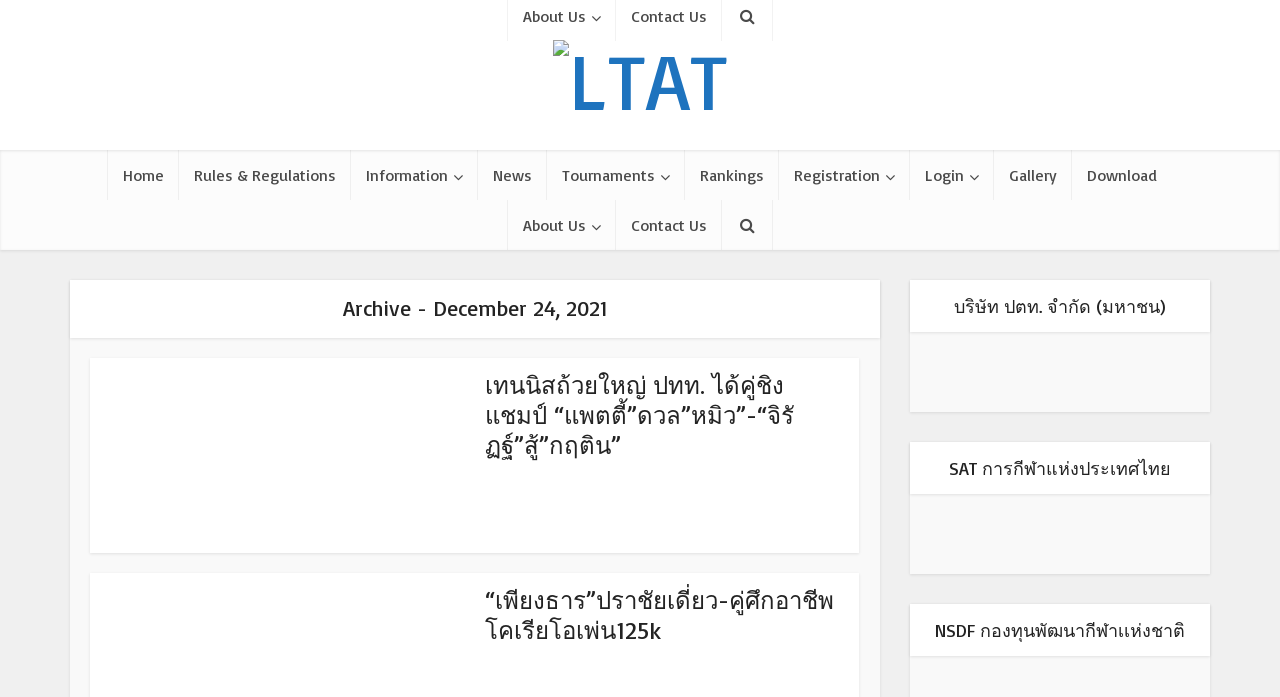

--- FILE ---
content_type: text/html; charset=UTF-8
request_url: https://www.ltat.org/2021/12/24/
body_size: 18494
content:
<!DOCTYPE html>
<html lang="en-US" class="no-js no-svg">

<head>

<meta http-equiv="Content-Type" content="text/html; charset=UTF-8" />
<meta name="viewport" content="user-scalable=yes, width=device-width, initial-scale=1.0, maximum-scale=1, minimum-scale=1">
<link rel="profile" href="https://gmpg.org/xfn/11" />
<title>December 24, 2021 &#8211; LTAT</title>
<meta name='robots' content='max-image-preview:large' />
	<style>img:is([sizes="auto" i], [sizes^="auto," i]) { contain-intrinsic-size: 3000px 1500px }</style>
	<link rel='dns-prefetch' href='//fonts.googleapis.com' />
<link rel="alternate" type="application/rss+xml" title="LTAT &raquo; Feed" href="https://www.ltat.org/feed/" />
<script type="text/javascript">
/* <![CDATA[ */
window._wpemojiSettings = {"baseUrl":"https:\/\/s.w.org\/images\/core\/emoji\/16.0.1\/72x72\/","ext":".png","svgUrl":"https:\/\/s.w.org\/images\/core\/emoji\/16.0.1\/svg\/","svgExt":".svg","source":{"concatemoji":"https:\/\/www.ltat.org\/wp-includes\/js\/wp-emoji-release.min.js?ver=6.8.3"}};
/*! This file is auto-generated */
!function(s,n){var o,i,e;function c(e){try{var t={supportTests:e,timestamp:(new Date).valueOf()};sessionStorage.setItem(o,JSON.stringify(t))}catch(e){}}function p(e,t,n){e.clearRect(0,0,e.canvas.width,e.canvas.height),e.fillText(t,0,0);var t=new Uint32Array(e.getImageData(0,0,e.canvas.width,e.canvas.height).data),a=(e.clearRect(0,0,e.canvas.width,e.canvas.height),e.fillText(n,0,0),new Uint32Array(e.getImageData(0,0,e.canvas.width,e.canvas.height).data));return t.every(function(e,t){return e===a[t]})}function u(e,t){e.clearRect(0,0,e.canvas.width,e.canvas.height),e.fillText(t,0,0);for(var n=e.getImageData(16,16,1,1),a=0;a<n.data.length;a++)if(0!==n.data[a])return!1;return!0}function f(e,t,n,a){switch(t){case"flag":return n(e,"\ud83c\udff3\ufe0f\u200d\u26a7\ufe0f","\ud83c\udff3\ufe0f\u200b\u26a7\ufe0f")?!1:!n(e,"\ud83c\udde8\ud83c\uddf6","\ud83c\udde8\u200b\ud83c\uddf6")&&!n(e,"\ud83c\udff4\udb40\udc67\udb40\udc62\udb40\udc65\udb40\udc6e\udb40\udc67\udb40\udc7f","\ud83c\udff4\u200b\udb40\udc67\u200b\udb40\udc62\u200b\udb40\udc65\u200b\udb40\udc6e\u200b\udb40\udc67\u200b\udb40\udc7f");case"emoji":return!a(e,"\ud83e\udedf")}return!1}function g(e,t,n,a){var r="undefined"!=typeof WorkerGlobalScope&&self instanceof WorkerGlobalScope?new OffscreenCanvas(300,150):s.createElement("canvas"),o=r.getContext("2d",{willReadFrequently:!0}),i=(o.textBaseline="top",o.font="600 32px Arial",{});return e.forEach(function(e){i[e]=t(o,e,n,a)}),i}function t(e){var t=s.createElement("script");t.src=e,t.defer=!0,s.head.appendChild(t)}"undefined"!=typeof Promise&&(o="wpEmojiSettingsSupports",i=["flag","emoji"],n.supports={everything:!0,everythingExceptFlag:!0},e=new Promise(function(e){s.addEventListener("DOMContentLoaded",e,{once:!0})}),new Promise(function(t){var n=function(){try{var e=JSON.parse(sessionStorage.getItem(o));if("object"==typeof e&&"number"==typeof e.timestamp&&(new Date).valueOf()<e.timestamp+604800&&"object"==typeof e.supportTests)return e.supportTests}catch(e){}return null}();if(!n){if("undefined"!=typeof Worker&&"undefined"!=typeof OffscreenCanvas&&"undefined"!=typeof URL&&URL.createObjectURL&&"undefined"!=typeof Blob)try{var e="postMessage("+g.toString()+"("+[JSON.stringify(i),f.toString(),p.toString(),u.toString()].join(",")+"));",a=new Blob([e],{type:"text/javascript"}),r=new Worker(URL.createObjectURL(a),{name:"wpTestEmojiSupports"});return void(r.onmessage=function(e){c(n=e.data),r.terminate(),t(n)})}catch(e){}c(n=g(i,f,p,u))}t(n)}).then(function(e){for(var t in e)n.supports[t]=e[t],n.supports.everything=n.supports.everything&&n.supports[t],"flag"!==t&&(n.supports.everythingExceptFlag=n.supports.everythingExceptFlag&&n.supports[t]);n.supports.everythingExceptFlag=n.supports.everythingExceptFlag&&!n.supports.flag,n.DOMReady=!1,n.readyCallback=function(){n.DOMReady=!0}}).then(function(){return e}).then(function(){var e;n.supports.everything||(n.readyCallback(),(e=n.source||{}).concatemoji?t(e.concatemoji):e.wpemoji&&e.twemoji&&(t(e.twemoji),t(e.wpemoji)))}))}((window,document),window._wpemojiSettings);
/* ]]> */
</script>
<style id='wp-emoji-styles-inline-css' type='text/css'>

	img.wp-smiley, img.emoji {
		display: inline !important;
		border: none !important;
		box-shadow: none !important;
		height: 1em !important;
		width: 1em !important;
		margin: 0 0.07em !important;
		vertical-align: -0.1em !important;
		background: none !important;
		padding: 0 !important;
	}
</style>
<link rel='stylesheet' id='wp-block-library-css' href='https://www.ltat.org/wp-includes/css/dist/block-library/style.min.css?ver=6.8.3' type='text/css' media='all' />
<style id='classic-theme-styles-inline-css' type='text/css'>
/*! This file is auto-generated */
.wp-block-button__link{color:#fff;background-color:#32373c;border-radius:9999px;box-shadow:none;text-decoration:none;padding:calc(.667em + 2px) calc(1.333em + 2px);font-size:1.125em}.wp-block-file__button{background:#32373c;color:#fff;text-decoration:none}
</style>
<style id='global-styles-inline-css' type='text/css'>
:root{--wp--preset--aspect-ratio--square: 1;--wp--preset--aspect-ratio--4-3: 4/3;--wp--preset--aspect-ratio--3-4: 3/4;--wp--preset--aspect-ratio--3-2: 3/2;--wp--preset--aspect-ratio--2-3: 2/3;--wp--preset--aspect-ratio--16-9: 16/9;--wp--preset--aspect-ratio--9-16: 9/16;--wp--preset--color--black: #000000;--wp--preset--color--cyan-bluish-gray: #abb8c3;--wp--preset--color--white: #ffffff;--wp--preset--color--pale-pink: #f78da7;--wp--preset--color--vivid-red: #cf2e2e;--wp--preset--color--luminous-vivid-orange: #ff6900;--wp--preset--color--luminous-vivid-amber: #fcb900;--wp--preset--color--light-green-cyan: #7bdcb5;--wp--preset--color--vivid-green-cyan: #00d084;--wp--preset--color--pale-cyan-blue: #8ed1fc;--wp--preset--color--vivid-cyan-blue: #0693e3;--wp--preset--color--vivid-purple: #9b51e0;--wp--preset--color--vce-acc: #cf4d35;--wp--preset--color--vce-meta: #9b9b9b;--wp--preset--color--vce-txt: #444444;--wp--preset--color--vce-bg: #ffffff;--wp--preset--color--vce-cat-0: ;--wp--preset--gradient--vivid-cyan-blue-to-vivid-purple: linear-gradient(135deg,rgba(6,147,227,1) 0%,rgb(155,81,224) 100%);--wp--preset--gradient--light-green-cyan-to-vivid-green-cyan: linear-gradient(135deg,rgb(122,220,180) 0%,rgb(0,208,130) 100%);--wp--preset--gradient--luminous-vivid-amber-to-luminous-vivid-orange: linear-gradient(135deg,rgba(252,185,0,1) 0%,rgba(255,105,0,1) 100%);--wp--preset--gradient--luminous-vivid-orange-to-vivid-red: linear-gradient(135deg,rgba(255,105,0,1) 0%,rgb(207,46,46) 100%);--wp--preset--gradient--very-light-gray-to-cyan-bluish-gray: linear-gradient(135deg,rgb(238,238,238) 0%,rgb(169,184,195) 100%);--wp--preset--gradient--cool-to-warm-spectrum: linear-gradient(135deg,rgb(74,234,220) 0%,rgb(151,120,209) 20%,rgb(207,42,186) 40%,rgb(238,44,130) 60%,rgb(251,105,98) 80%,rgb(254,248,76) 100%);--wp--preset--gradient--blush-light-purple: linear-gradient(135deg,rgb(255,206,236) 0%,rgb(152,150,240) 100%);--wp--preset--gradient--blush-bordeaux: linear-gradient(135deg,rgb(254,205,165) 0%,rgb(254,45,45) 50%,rgb(107,0,62) 100%);--wp--preset--gradient--luminous-dusk: linear-gradient(135deg,rgb(255,203,112) 0%,rgb(199,81,192) 50%,rgb(65,88,208) 100%);--wp--preset--gradient--pale-ocean: linear-gradient(135deg,rgb(255,245,203) 0%,rgb(182,227,212) 50%,rgb(51,167,181) 100%);--wp--preset--gradient--electric-grass: linear-gradient(135deg,rgb(202,248,128) 0%,rgb(113,206,126) 100%);--wp--preset--gradient--midnight: linear-gradient(135deg,rgb(2,3,129) 0%,rgb(40,116,252) 100%);--wp--preset--font-size--small: 13px;--wp--preset--font-size--medium: 20px;--wp--preset--font-size--large: 21px;--wp--preset--font-size--x-large: 42px;--wp--preset--font-size--normal: 16px;--wp--preset--font-size--huge: 28px;--wp--preset--spacing--20: 0.44rem;--wp--preset--spacing--30: 0.67rem;--wp--preset--spacing--40: 1rem;--wp--preset--spacing--50: 1.5rem;--wp--preset--spacing--60: 2.25rem;--wp--preset--spacing--70: 3.38rem;--wp--preset--spacing--80: 5.06rem;--wp--preset--shadow--natural: 6px 6px 9px rgba(0, 0, 0, 0.2);--wp--preset--shadow--deep: 12px 12px 50px rgba(0, 0, 0, 0.4);--wp--preset--shadow--sharp: 6px 6px 0px rgba(0, 0, 0, 0.2);--wp--preset--shadow--outlined: 6px 6px 0px -3px rgba(255, 255, 255, 1), 6px 6px rgba(0, 0, 0, 1);--wp--preset--shadow--crisp: 6px 6px 0px rgba(0, 0, 0, 1);}:where(.is-layout-flex){gap: 0.5em;}:where(.is-layout-grid){gap: 0.5em;}body .is-layout-flex{display: flex;}.is-layout-flex{flex-wrap: wrap;align-items: center;}.is-layout-flex > :is(*, div){margin: 0;}body .is-layout-grid{display: grid;}.is-layout-grid > :is(*, div){margin: 0;}:where(.wp-block-columns.is-layout-flex){gap: 2em;}:where(.wp-block-columns.is-layout-grid){gap: 2em;}:where(.wp-block-post-template.is-layout-flex){gap: 1.25em;}:where(.wp-block-post-template.is-layout-grid){gap: 1.25em;}.has-black-color{color: var(--wp--preset--color--black) !important;}.has-cyan-bluish-gray-color{color: var(--wp--preset--color--cyan-bluish-gray) !important;}.has-white-color{color: var(--wp--preset--color--white) !important;}.has-pale-pink-color{color: var(--wp--preset--color--pale-pink) !important;}.has-vivid-red-color{color: var(--wp--preset--color--vivid-red) !important;}.has-luminous-vivid-orange-color{color: var(--wp--preset--color--luminous-vivid-orange) !important;}.has-luminous-vivid-amber-color{color: var(--wp--preset--color--luminous-vivid-amber) !important;}.has-light-green-cyan-color{color: var(--wp--preset--color--light-green-cyan) !important;}.has-vivid-green-cyan-color{color: var(--wp--preset--color--vivid-green-cyan) !important;}.has-pale-cyan-blue-color{color: var(--wp--preset--color--pale-cyan-blue) !important;}.has-vivid-cyan-blue-color{color: var(--wp--preset--color--vivid-cyan-blue) !important;}.has-vivid-purple-color{color: var(--wp--preset--color--vivid-purple) !important;}.has-black-background-color{background-color: var(--wp--preset--color--black) !important;}.has-cyan-bluish-gray-background-color{background-color: var(--wp--preset--color--cyan-bluish-gray) !important;}.has-white-background-color{background-color: var(--wp--preset--color--white) !important;}.has-pale-pink-background-color{background-color: var(--wp--preset--color--pale-pink) !important;}.has-vivid-red-background-color{background-color: var(--wp--preset--color--vivid-red) !important;}.has-luminous-vivid-orange-background-color{background-color: var(--wp--preset--color--luminous-vivid-orange) !important;}.has-luminous-vivid-amber-background-color{background-color: var(--wp--preset--color--luminous-vivid-amber) !important;}.has-light-green-cyan-background-color{background-color: var(--wp--preset--color--light-green-cyan) !important;}.has-vivid-green-cyan-background-color{background-color: var(--wp--preset--color--vivid-green-cyan) !important;}.has-pale-cyan-blue-background-color{background-color: var(--wp--preset--color--pale-cyan-blue) !important;}.has-vivid-cyan-blue-background-color{background-color: var(--wp--preset--color--vivid-cyan-blue) !important;}.has-vivid-purple-background-color{background-color: var(--wp--preset--color--vivid-purple) !important;}.has-black-border-color{border-color: var(--wp--preset--color--black) !important;}.has-cyan-bluish-gray-border-color{border-color: var(--wp--preset--color--cyan-bluish-gray) !important;}.has-white-border-color{border-color: var(--wp--preset--color--white) !important;}.has-pale-pink-border-color{border-color: var(--wp--preset--color--pale-pink) !important;}.has-vivid-red-border-color{border-color: var(--wp--preset--color--vivid-red) !important;}.has-luminous-vivid-orange-border-color{border-color: var(--wp--preset--color--luminous-vivid-orange) !important;}.has-luminous-vivid-amber-border-color{border-color: var(--wp--preset--color--luminous-vivid-amber) !important;}.has-light-green-cyan-border-color{border-color: var(--wp--preset--color--light-green-cyan) !important;}.has-vivid-green-cyan-border-color{border-color: var(--wp--preset--color--vivid-green-cyan) !important;}.has-pale-cyan-blue-border-color{border-color: var(--wp--preset--color--pale-cyan-blue) !important;}.has-vivid-cyan-blue-border-color{border-color: var(--wp--preset--color--vivid-cyan-blue) !important;}.has-vivid-purple-border-color{border-color: var(--wp--preset--color--vivid-purple) !important;}.has-vivid-cyan-blue-to-vivid-purple-gradient-background{background: var(--wp--preset--gradient--vivid-cyan-blue-to-vivid-purple) !important;}.has-light-green-cyan-to-vivid-green-cyan-gradient-background{background: var(--wp--preset--gradient--light-green-cyan-to-vivid-green-cyan) !important;}.has-luminous-vivid-amber-to-luminous-vivid-orange-gradient-background{background: var(--wp--preset--gradient--luminous-vivid-amber-to-luminous-vivid-orange) !important;}.has-luminous-vivid-orange-to-vivid-red-gradient-background{background: var(--wp--preset--gradient--luminous-vivid-orange-to-vivid-red) !important;}.has-very-light-gray-to-cyan-bluish-gray-gradient-background{background: var(--wp--preset--gradient--very-light-gray-to-cyan-bluish-gray) !important;}.has-cool-to-warm-spectrum-gradient-background{background: var(--wp--preset--gradient--cool-to-warm-spectrum) !important;}.has-blush-light-purple-gradient-background{background: var(--wp--preset--gradient--blush-light-purple) !important;}.has-blush-bordeaux-gradient-background{background: var(--wp--preset--gradient--blush-bordeaux) !important;}.has-luminous-dusk-gradient-background{background: var(--wp--preset--gradient--luminous-dusk) !important;}.has-pale-ocean-gradient-background{background: var(--wp--preset--gradient--pale-ocean) !important;}.has-electric-grass-gradient-background{background: var(--wp--preset--gradient--electric-grass) !important;}.has-midnight-gradient-background{background: var(--wp--preset--gradient--midnight) !important;}.has-small-font-size{font-size: var(--wp--preset--font-size--small) !important;}.has-medium-font-size{font-size: var(--wp--preset--font-size--medium) !important;}.has-large-font-size{font-size: var(--wp--preset--font-size--large) !important;}.has-x-large-font-size{font-size: var(--wp--preset--font-size--x-large) !important;}
:where(.wp-block-post-template.is-layout-flex){gap: 1.25em;}:where(.wp-block-post-template.is-layout-grid){gap: 1.25em;}
:where(.wp-block-columns.is-layout-flex){gap: 2em;}:where(.wp-block-columns.is-layout-grid){gap: 2em;}
:root :where(.wp-block-pullquote){font-size: 1.5em;line-height: 1.6;}
</style>
<link rel='stylesheet' id='mks_shortcodes_simple_line_icons-css' href='https://www.ltat.org/wp-content/plugins/meks-flexible-shortcodes/css/simple-line/simple-line-icons.css?ver=1.3.8' type='text/css' media='screen' />
<link rel='stylesheet' id='mks_shortcodes_css-css' href='https://www.ltat.org/wp-content/plugins/meks-flexible-shortcodes/css/style.css?ver=1.3.8' type='text/css' media='screen' />
<link rel='stylesheet' id='vce-fonts-css' href='https://fonts.googleapis.com/css?family=Basic%3A400&#038;subset=latin%2Clatin-ext&#038;ver=2.9.7' type='text/css' media='all' />
<link rel='stylesheet' id='vce-style-css' href='https://www.ltat.org/wp-content/themes/voice/assets/css/min.css?ver=2.9.7' type='text/css' media='all' />
<style id='vce-style-inline-css' type='text/css'>
body, button, input, select, textarea {font-size: 1.6rem;}.vce-single .entry-headline p{font-size: 2.2rem;}.main-navigation a{font-size: 1.6rem;}.sidebar .widget-title{font-size: 1.8rem;}.sidebar .widget, .vce-lay-c .entry-content, .vce-lay-h .entry-content {font-size: 1.4rem;}.vce-featured-link-article{font-size: 5.2rem;}.vce-featured-grid-big.vce-featured-grid .vce-featured-link-article{font-size: 3.4rem;}.vce-featured-grid .vce-featured-link-article{font-size: 2.2rem;}h1 { font-size: 4.5rem; }h2 { font-size: 4.0rem; }h3 { font-size: 3.5rem; }h4 { font-size: 2.5rem; }h5 { font-size: 2.0rem; }h6 { font-size: 1.8rem; }.comment-reply-title, .main-box-title{font-size: 2.2rem;}h1.entry-title{font-size: 4.5rem;}.vce-lay-a .entry-title a{font-size: 3.4rem;}.vce-lay-b .entry-title{font-size: 2.4rem;}.vce-lay-c .entry-title, .vce-sid-none .vce-lay-c .entry-title{font-size: 2.2rem;}.vce-lay-d .entry-title{font-size: 1.5rem;}.vce-lay-e .entry-title{font-size: 1.4rem;}.vce-lay-f .entry-title{font-size: 1.4rem;}.vce-lay-g .entry-title a, .vce-lay-g .entry-title a:hover{font-size: 3.0rem;}.vce-lay-h .entry-title{font-size: 2.4rem;}.entry-meta div,.entry-meta div a,.vce-lay-g .meta-item,.vce-lay-c .meta-item{font-size: 1.4rem;}.vce-lay-d .meta-category a,.vce-lay-d .entry-meta div,.vce-lay-d .entry-meta div a,.vce-lay-e .entry-meta div,.vce-lay-e .entry-meta div a,.vce-lay-e .fn,.vce-lay-e .meta-item{font-size: 1.3rem;}body {background-color:#f0f0f0;}body,.mks_author_widget h3,.site-description,.meta-category a,textarea {font-family: 'Basic';font-weight: 400;}h1,h2,h3,h4,h5,h6,blockquote,.vce-post-link,.site-title,.site-title a,.main-box-title,.comment-reply-title,.entry-title a,.vce-single .entry-headline p,.vce-prev-next-link,.author-title,.mks_pullquote,.widget_rss ul li .rsswidget,#bbpress-forums .bbp-forum-title,#bbpress-forums .bbp-topic-permalink {font-family: 'Basic';font-weight: 400;}.main-navigation a,.sidr a{font-family: 'Basic';font-weight: 400;}.vce-single .entry-content,.vce-single .entry-headline,.vce-single .entry-footer,.vce-share-bar {width: 600px;}.vce-lay-a .lay-a-content{width: 600px;max-width: 600px;}.vce-page .entry-content,.vce-page .entry-title-page {width: 600px;}.vce-sid-none .vce-single .entry-content,.vce-sid-none .vce-single .entry-headline,.vce-sid-none .vce-single .entry-footer {width: 600px;}.vce-sid-none .vce-page .entry-content,.vce-sid-none .vce-page .entry-title-page,.error404 .entry-content {width: 600px;max-width: 600px;}body, button, input, select, textarea{color: #444444;}h1,h2,h3,h4,h5,h6,.entry-title a,.prev-next-nav a,#bbpress-forums .bbp-forum-title, #bbpress-forums .bbp-topic-permalink,.woocommerce ul.products li.product .price .amount{color: #232323;}a,.entry-title a:hover,.vce-prev-next-link:hover,.vce-author-links a:hover,.required,.error404 h4,.prev-next-nav a:hover,#bbpress-forums .bbp-forum-title:hover, #bbpress-forums .bbp-topic-permalink:hover,.woocommerce ul.products li.product h3:hover,.woocommerce ul.products li.product h3:hover mark,.main-box-title a:hover{color: #cf4d35;}.vce-square,.vce-main-content .mejs-controls .mejs-time-rail .mejs-time-current,button,input[type="button"],input[type="reset"],input[type="submit"],.vce-button,.pagination-wapper a,#vce-pagination .next.page-numbers,#vce-pagination .prev.page-numbers,#vce-pagination .page-numbers,#vce-pagination .page-numbers.current,.vce-link-pages a,#vce-pagination a,.vce-load-more a,.vce-slider-pagination .owl-nav > div,.vce-mega-menu-posts-wrap .owl-nav > div,.comment-reply-link:hover,.vce-featured-section a,.vce-lay-g .vce-featured-info .meta-category a,.vce-404-menu a,.vce-post.sticky .meta-image:before,#vce-pagination .page-numbers:hover,#bbpress-forums .bbp-pagination .current,#bbpress-forums .bbp-pagination a:hover,.woocommerce #respond input#submit,.woocommerce a.button,.woocommerce button.button,.woocommerce input.button,.woocommerce ul.products li.product .added_to_cart,.woocommerce #respond input#submit:hover,.woocommerce a.button:hover,.woocommerce button.button:hover,.woocommerce input.button:hover,.woocommerce ul.products li.product .added_to_cart:hover,.woocommerce #respond input#submit.alt,.woocommerce a.button.alt,.woocommerce button.button.alt,.woocommerce input.button.alt,.woocommerce #respond input#submit.alt:hover, .woocommerce a.button.alt:hover, .woocommerce button.button.alt:hover, .woocommerce input.button.alt:hover,.woocommerce span.onsale,.woocommerce .widget_price_filter .ui-slider .ui-slider-range,.woocommerce .widget_price_filter .ui-slider .ui-slider-handle,.comments-holder .navigation .page-numbers.current,.vce-lay-a .vce-read-more:hover,.vce-lay-c .vce-read-more:hover,body div.wpforms-container-full .wpforms-form input[type=submit], body div.wpforms-container-full .wpforms-form button[type=submit], body div.wpforms-container-full .wpforms-form .wpforms-page-button,body div.wpforms-container-full .wpforms-form input[type=submit]:hover, body div.wpforms-container-full .wpforms-form button[type=submit]:hover, body div.wpforms-container-full .wpforms-form .wpforms-page-button:hover {background-color: #cf4d35;}#vce-pagination .page-numbers,.comments-holder .navigation .page-numbers{background: transparent;color: #cf4d35;border: 1px solid #cf4d35;}.comments-holder .navigation .page-numbers:hover{background: #cf4d35;border: 1px solid #cf4d35;}.bbp-pagination-links a{background: transparent;color: #cf4d35;border: 1px solid #cf4d35 !important;}#vce-pagination .page-numbers.current,.bbp-pagination-links span.current,.comments-holder .navigation .page-numbers.current{border: 1px solid #cf4d35;}.widget_categories .cat-item:before,.widget_categories .cat-item .count{background: #cf4d35;}.comment-reply-link,.vce-lay-a .vce-read-more,.vce-lay-c .vce-read-more{border: 1px solid #cf4d35;}.entry-meta div,.entry-meta-count,.entry-meta div a,.comment-metadata a,.meta-category span,.meta-author-wrapped,.wp-caption .wp-caption-text,.widget_rss .rss-date,.sidebar cite,.site-footer cite,.sidebar .vce-post-list .entry-meta div,.sidebar .vce-post-list .entry-meta div a,.sidebar .vce-post-list .fn,.sidebar .vce-post-list .fn a,.site-footer .vce-post-list .entry-meta div,.site-footer .vce-post-list .entry-meta div a,.site-footer .vce-post-list .fn,.site-footer .vce-post-list .fn a,#bbpress-forums .bbp-topic-started-by,#bbpress-forums .bbp-topic-started-in,#bbpress-forums .bbp-forum-info .bbp-forum-content,#bbpress-forums p.bbp-topic-meta,span.bbp-admin-links a,.bbp-reply-post-date,#bbpress-forums li.bbp-header,#bbpress-forums li.bbp-footer,.woocommerce .woocommerce-result-count,.woocommerce .product_meta{color: #9b9b9b;}.main-box-title, .comment-reply-title, .main-box-head{background: #ffffff;color: #232323;}.main-box-title a{color: #232323;}.sidebar .widget .widget-title a{color: #232323;}.main-box,.comment-respond,.prev-next-nav{background: #f9f9f9;}.vce-post,ul.comment-list > li.comment,.main-box-single,.ie8 .vce-single,#disqus_thread,.vce-author-card,.vce-author-card .vce-content-outside,.mks-bredcrumbs-container,ul.comment-list > li.pingback{background: #ffffff;}.mks_tabs.horizontal .mks_tab_nav_item.active{border-bottom: 1px solid #ffffff;}.mks_tabs.horizontal .mks_tab_item,.mks_tabs.vertical .mks_tab_nav_item.active,.mks_tabs.horizontal .mks_tab_nav_item.active{background: #ffffff;}.mks_tabs.vertical .mks_tab_nav_item.active{border-right: 1px solid #ffffff;}#vce-pagination,.vce-slider-pagination .owl-controls,.vce-content-outside,.comments-holder .navigation{background: #f3f3f3;}.sidebar .widget-title{background: #ffffff;color: #232323;}.sidebar .widget{background: #f9f9f9;}.sidebar .widget,.sidebar .widget li a,.sidebar .mks_author_widget h3 a,.sidebar .mks_author_widget h3,.sidebar .vce-search-form .vce-search-input,.sidebar .vce-search-form .vce-search-input:focus{color: #444444;}.sidebar .widget li a:hover,.sidebar .widget a,.widget_nav_menu li.menu-item-has-children:hover:after,.widget_pages li.page_item_has_children:hover:after{color: #cf4d35;}.sidebar .tagcloud a {border: 1px solid #cf4d35;}.sidebar .mks_author_link,.sidebar .tagcloud a:hover,.sidebar .mks_themeforest_widget .more,.sidebar button,.sidebar input[type="button"],.sidebar input[type="reset"],.sidebar input[type="submit"],.sidebar .vce-button,.sidebar .bbp_widget_login .button{background-color: #cf4d35;}.sidebar .mks_author_widget .mks_autor_link_wrap,.sidebar .mks_themeforest_widget .mks_read_more,.widget .meks-instagram-follow-link {background: #f3f3f3;}.sidebar #wp-calendar caption,.sidebar .recentcomments,.sidebar .post-date,.sidebar #wp-calendar tbody{color: rgba(68,68,68,0.7);}.site-footer{background: #373941;}.site-footer .widget-title{color: #ffffff;}.site-footer,.site-footer .widget,.site-footer .widget li a,.site-footer .mks_author_widget h3 a,.site-footer .mks_author_widget h3,.site-footer .vce-search-form .vce-search-input,.site-footer .vce-search-form .vce-search-input:focus{color: #f9f9f9;}.site-footer .widget li a:hover,.site-footer .widget a,.site-info a{color: #cf4d35;}.site-footer .tagcloud a {border: 1px solid #cf4d35;}.site-footer .mks_author_link,.site-footer .mks_themeforest_widget .more,.site-footer button,.site-footer input[type="button"],.site-footer input[type="reset"],.site-footer input[type="submit"],.site-footer .vce-button,.site-footer .tagcloud a:hover{background-color: #cf4d35;}.site-footer #wp-calendar caption,.site-footer .recentcomments,.site-footer .post-date,.site-footer #wp-calendar tbody,.site-footer .site-info{color: rgba(249,249,249,0.7);}.top-header,.top-nav-menu li .sub-menu{background: #3a3a3a;}.top-header,.top-header a{color: #ffffff;}.top-header .vce-search-form .vce-search-input,.top-header .vce-search-input:focus,.top-header .vce-search-submit{color: #ffffff;}.top-header .vce-search-form .vce-search-input::-webkit-input-placeholder { color: #ffffff;}.top-header .vce-search-form .vce-search-input:-moz-placeholder { color: #ffffff;}.top-header .vce-search-form .vce-search-input::-moz-placeholder { color: #ffffff;}.top-header .vce-search-form .vce-search-input:-ms-input-placeholder { color: #ffffff;}.header-1-wrapper{height: 150px;padding-top: 30px;}.header-2-wrapper,.header-3-wrapper{height: 150px;}.header-2-wrapper .site-branding,.header-3-wrapper .site-branding{top: 30px;left: 0px;}.site-title a, .site-title a:hover{color: #1e73be;}.site-description{color: #aaaaaa;}.main-header{background-color: #ffffff;}.header-bottom-wrapper{background: #fcfcfc;}.vce-header-ads{margin: 30px 0;}.header-3-wrapper .nav-menu > li > a{padding: 65px 15px;}.header-sticky,.sidr{background: rgba(252,252,252,0.95);}.ie8 .header-sticky{background: #ffffff;}.main-navigation a,.nav-menu .vce-mega-menu > .sub-menu > li > a,.sidr li a,.vce-menu-parent{color: #4a4a4a;}.nav-menu > li:hover > a,.nav-menu > .current_page_item > a,.nav-menu > .current-menu-item > a,.nav-menu > .current-menu-ancestor > a,.main-navigation a.vce-item-selected,.main-navigation ul ul li:hover > a,.nav-menu ul .current-menu-item a,.nav-menu ul .current_page_item a,.vce-menu-parent:hover,.sidr li a:hover,.sidr li.sidr-class-current_page_item > a,.main-navigation li.current-menu-item.fa:before,.vce-responsive-nav{color: #cf4d35;}#sidr-id-vce_main_navigation_menu .soc-nav-menu li a:hover {color: #ffffff;}.nav-menu > li:hover > a,.nav-menu > .current_page_item > a,.nav-menu > .current-menu-item > a,.nav-menu > .current-menu-ancestor > a,.main-navigation a.vce-item-selected,.main-navigation ul ul,.header-sticky .nav-menu > .current_page_item:hover > a,.header-sticky .nav-menu > .current-menu-item:hover > a,.header-sticky .nav-menu > .current-menu-ancestor:hover > a,.header-sticky .main-navigation a.vce-item-selected:hover{background-color: #ffffff;}.search-header-wrap ul {border-top: 2px solid #cf4d35;}.vce-cart-icon a.vce-custom-cart span,.sidr-class-vce-custom-cart .sidr-class-vce-cart-count {background: #cf4d35;font-family: 'Basic';}.vce-border-top .main-box-title{border-top: 2px solid #cf4d35;}.tagcloud a:hover,.sidebar .widget .mks_author_link,.sidebar .widget.mks_themeforest_widget .more,.site-footer .widget .mks_author_link,.site-footer .widget.mks_themeforest_widget .more,.vce-lay-g .entry-meta div,.vce-lay-g .fn,.vce-lay-g .fn a{color: #FFF;}.vce-featured-header .vce-featured-header-background{opacity: 0.1}.vce-featured-grid .vce-featured-header-background,.vce-post-big .vce-post-img:after,.vce-post-slider .vce-post-img:after{opacity: 0.1}.vce-featured-grid .owl-item:hover .vce-grid-text .vce-featured-header-background,.vce-post-big li:hover .vce-post-img:after,.vce-post-slider li:hover .vce-post-img:after {opacity: 0.5}.vce-featured-grid.vce-featured-grid-big .vce-featured-header-background,.vce-post-big .vce-post-img:after,.vce-post-slider .vce-post-img:after{opacity: 0.5}.vce-featured-grid.vce-featured-grid-big .owl-item:hover .vce-grid-text .vce-featured-header-background,.vce-post-big li:hover .vce-post-img:after,.vce-post-slider li:hover .vce-post-img:after {opacity: 0.8}#back-top {background: #323232}.sidr input[type=text]{background: rgba(74,74,74,0.1);color: rgba(74,74,74,0.5);}.is-style-solid-color{background-color: #cf4d35;color: #ffffff;}.wp-block-image figcaption{color: #9b9b9b;}.wp-block-cover .wp-block-cover-image-text, .wp-block-cover .wp-block-cover-text, .wp-block-cover h2, .wp-block-cover-image .wp-block-cover-image-text, .wp-block-cover-image .wp-block-cover-text, .wp-block-cover-image h2,p.has-drop-cap:not(:focus)::first-letter,p.wp-block-subhead{font-family: 'Basic';font-weight: 400;}.wp-block-cover .wp-block-cover-image-text, .wp-block-cover .wp-block-cover-text, .wp-block-cover h2, .wp-block-cover-image .wp-block-cover-image-text, .wp-block-cover-image .wp-block-cover-text, .wp-block-cover-image h2{font-size: 2.5rem;}p.wp-block-subhead{font-size: 2.2rem;}.wp-block-button__link{background: #cf4d35}.wp-block-search .wp-block-search__button{color: #ffffff}.meta-image:hover a img,.vce-lay-h .img-wrap:hover .meta-image > img,.img-wrp:hover img,.vce-gallery-big:hover img,.vce-gallery .gallery-item:hover img,.wp-block-gallery .blocks-gallery-item:hover img,.vce_posts_widget .vce-post-big li:hover img,.vce-featured-grid .owl-item:hover img,.vce-post-img:hover img,.mega-menu-img:hover img{-webkit-transform: scale(1.1);-moz-transform: scale(1.1);-o-transform: scale(1.1);-ms-transform: scale(1.1);transform: scale(1.1);}.has-small-font-size{ font-size: 1.2rem;}.has-large-font-size{ font-size: 1.9rem;}.has-huge-font-size{ font-size: 2.3rem;}@media(min-width: 671px){.has-small-font-size{ font-size: 1.3rem;}.has-normal-font-size{ font-size: 1.6rem;}.has-large-font-size{ font-size: 2.1rem;}.has-huge-font-size{ font-size: 2.8rem;}}.has-vce-acc-background-color{ background-color: #cf4d35;}.has-vce-acc-color{ color: #cf4d35;}.has-vce-meta-background-color{ background-color: #9b9b9b;}.has-vce-meta-color{ color: #9b9b9b;}.has-vce-txt-background-color{ background-color: #444444;}.has-vce-txt-color{ color: #444444;}.has-vce-bg-background-color{ background-color: #ffffff;}.has-vce-bg-color{ color: #ffffff;}.has-vce-cat-0-background-color{ background-color: ;}.has-vce-cat-0-color{ color: ;}
</style>
<link rel='stylesheet' id='meks-ads-widget-css' href='https://www.ltat.org/wp-content/plugins/meks-easy-ads-widget/css/style.css?ver=2.0.9' type='text/css' media='all' />
<link rel='stylesheet' id='meks_instagram-widget-styles-css' href='https://www.ltat.org/wp-content/plugins/meks-easy-instagram-widget/css/widget.css?ver=6.8.3' type='text/css' media='all' />
<link rel='stylesheet' id='meks-flickr-widget-css' href='https://www.ltat.org/wp-content/plugins/meks-simple-flickr-widget/css/style.css?ver=1.3' type='text/css' media='all' />
<link rel='stylesheet' id='meks-author-widget-css' href='https://www.ltat.org/wp-content/plugins/meks-smart-author-widget/css/style.css?ver=1.1.5' type='text/css' media='all' />
<link rel='stylesheet' id='meks-social-widget-css' href='https://www.ltat.org/wp-content/plugins/meks-smart-social-widget/css/style.css?ver=1.6.5' type='text/css' media='all' />
<link rel='stylesheet' id='meks-themeforest-widget-css' href='https://www.ltat.org/wp-content/plugins/meks-themeforest-smart-widget/css/style.css?ver=1.6' type='text/css' media='all' />
<link rel='stylesheet' id='meks_ess-main-css' href='https://www.ltat.org/wp-content/plugins/meks-easy-social-share/assets/css/main.css?ver=1.3' type='text/css' media='all' />
<link rel='stylesheet' id='wp_review-style-css' href='https://www.ltat.org/wp-content/plugins/wp-review/public/css/wp-review.css?ver=5.3.5' type='text/css' media='all' />
<script type="text/javascript" src="https://www.ltat.org/wp-includes/js/jquery/jquery.min.js?ver=3.7.1" id="jquery-core-js"></script>
<script type="text/javascript" src="https://www.ltat.org/wp-includes/js/jquery/jquery-migrate.min.js?ver=3.4.1" id="jquery-migrate-js"></script>
<link rel="https://api.w.org/" href="https://www.ltat.org/wp-json/" /><link rel="EditURI" type="application/rsd+xml" title="RSD" href="https://www.ltat.org/xmlrpc.php?rsd" />
<meta name="generator" content="WordPress 6.8.3" />
<meta name="generator" content="Redux 4.5.8" /><link rel="icon" href="https://www.bucket.cloudaccess9.com/ltatorg/2017/11/cropped--32x32.jpg" sizes="32x32" />
<link rel="icon" href="https://www.bucket.cloudaccess9.com/ltatorg/2017/11/cropped--192x192.jpg" sizes="192x192" />
<link rel="apple-touch-icon" href="https://www.bucket.cloudaccess9.com/ltatorg/2017/11/cropped--180x180.jpg" />
<meta name="msapplication-TileImage" content="https://www.bucket.cloudaccess9.com/ltatorg/2017/11/cropped--270x270.jpg" />
<script async src="https://pagead2.googlesyndication.com/pagead/js/adsbygoogle.js?client=ca-pub-2452992080359667" crossorigin="anonymous"></script>
</head>

<body class="archive date wp-embed-responsive wp-theme-voice vce-sid-right voice-v_2_9_7">

<div id="vce-main">

<header id="header" class="main-header">
<div class="container header-1-wrapper header-main-area">	
		<div class="vce-res-nav">
	<a class="vce-responsive-nav" href="#sidr-main"><i class="fa fa-bars"></i></a>
</div>
<div class="site-branding">
	<span class="site-title"><a href="https://www.ltat.org/" rel="home" class="has-logo"><picture class="vce-logo"><source media="(min-width: 1024px)" srcset="https://www.bucket.cloudaccess9.com/ltatorg/2024/04/หัวชื่อสมาคมฯ-Re-solution-01-scaled.jpg"><source srcset="https://www.bucket.cloudaccess9.com/ltatorg/2024/04/หัวชื่อสมาคมฯ-Re-solution-01-scaled.jpg"><img src="https://www.bucket.cloudaccess9.com/ltatorg/2024/04/หัวชื่อสมาคมฯ-Re-solution-01-scaled.jpg" alt="LTAT"></picture></a></span><span class="site-description"></span></div></div>

<div class="header-bottom-wrapper">
	<div class="container">
		<nav id="site-navigation" class="main-navigation" role="navigation">
	<ul id="vce_main_navigation_menu" class="nav-menu"><li id="menu-item-159" class="menu-item menu-item-type-custom menu-item-object-custom menu-item-home menu-item-159"><a href="http://www.ltat.org">Home</a><li id="menu-item-53" class="menu-item menu-item-type-post_type menu-item-object-page menu-item-53"><a href="https://www.ltat.org/rules-regulations/">Rules &#038; Regulations</a><li id="menu-item-1078" class="menu-item menu-item-type-post_type menu-item-object-page menu-item-has-children menu-item-1078"><a href="https://www.ltat.org/information/">Information</a>
<ul class="sub-menu">
	<li id="menu-item-50" class="menu-item menu-item-type-post_type menu-item-object-page menu-item-50"><a href="https://www.ltat.org/information-about-ltat/">About LTAT</a>	<li id="menu-item-1210" class="menu-item menu-item-type-post_type menu-item-object-page menu-item-1210"><a href="https://www.ltat.org/information-coaches/">Coaches</a>	<li id="menu-item-1243" class="menu-item menu-item-type-post_type menu-item-object-page menu-item-1243"><a href="https://www.ltat.org/information-officiating/">Officiating</a>	<li id="menu-item-1242" class="menu-item menu-item-type-post_type menu-item-object-page menu-item-1242"><a href="https://www.ltat.org/information-others/">Others</a></ul>
<li id="menu-item-49" class="menu-item menu-item-type-post_type menu-item-object-page current_page_parent menu-item-49"><a target="_blank" href="https://www.ltat.org/news/">News</a><li id="menu-item-1083" class="menu-item menu-item-type-post_type menu-item-object-page menu-item-has-children menu-item-1083"><a href="https://www.ltat.org/tournaments/">Tournaments</a>
<ul class="sub-menu">
	<li id="menu-item-1079" class="menu-item menu-item-type-custom menu-item-object-custom menu-item-1079"><a target="_blank" href="https://www.tour.ltat.org/tournament-calendar-2025.html">Tournament Calendar</a>	<li id="menu-item-1084" class="menu-item menu-item-type-custom menu-item-object-custom menu-item-1084"><a target="_blank" href="https://www.tour.ltat.org/events-calendar-2023.html">Events @ LTAT</a>	<li id="menu-item-25365" class="menu-item menu-item-type-custom menu-item-object-custom menu-item-25365"><a target="_blank" href="https://www.tour.ltat.org/ptt-series.html">PTT Series</a>	<li id="menu-item-25366" class="menu-item menu-item-type-custom menu-item-object-custom menu-item-25366"><a target="_blank" href="https://www.tour.ltat.org/course-calendar-2023.html">Coaching</a></ul>
<li id="menu-item-1082" class="menu-item menu-item-type-custom menu-item-object-custom menu-item-1082"><a target="_blank" href="https://www.tour.ltat.org/rankings.html">Rankings</a><li id="menu-item-2853" class="menu-item menu-item-type-post_type menu-item-object-page menu-item-has-children menu-item-2853"><a href="https://www.ltat.org/registration/">Registration</a>
<ul class="sub-menu">
	<li id="menu-item-8820" class="menu-item menu-item-type-custom menu-item-object-custom menu-item-8820"><a target="_blank" href="https://www.tour.ltat.org/player-registration.html">LTAT Sign up</a>	<li id="menu-item-2845" class="menu-item menu-item-type-custom menu-item-object-custom menu-item-2845"><a target="_blank" href="https://www.tour.ltat.org/coach.html">Coaches</a>	<li id="menu-item-2846" class="menu-item menu-item-type-custom menu-item-object-custom menu-item-2846"><a target="_blank" href="https://www.tour.ltat.org/tournaments-apply-wildcard.html">Wildcard</a>	<li id="menu-item-2847" class="menu-item menu-item-type-custom menu-item-object-custom menu-item-2847"><a target="_blank" href="https://www.tour.ltat.org/court-user-registration.html">Court Bookings</a></ul>
<li id="menu-item-5458" class="menu-item menu-item-type-post_type menu-item-object-page menu-item-has-children menu-item-5458"><a href="https://www.ltat.org/login/">Login</a>
<ul class="sub-menu">
	<li id="menu-item-8821" class="menu-item menu-item-type-custom menu-item-object-custom menu-item-8821"><a target="_blank" href="https://www.tour.ltat.org/player-login.html">Players Login</a>	<li id="menu-item-5459" class="menu-item menu-item-type-custom menu-item-object-custom menu-item-5459"><a target="_blank" href="https://www.tour.ltat.org/referee.html">Referee</a>	<li id="menu-item-5460" class="menu-item menu-item-type-custom menu-item-object-custom menu-item-5460"><a target="_blank" href="https://www.tour.ltat.org/organizer.html">Organizer</a>	<li id="menu-item-5461" class="menu-item menu-item-type-custom menu-item-object-custom menu-item-5461"><a target="_blank" href="https://www.tour.ltat.org/coach.html">Coaches</a>	<li id="menu-item-5462" class="menu-item menu-item-type-custom menu-item-object-custom menu-item-5462"><a target="_blank" href="https://www.tour.ltat.org/courts.html">Court Bookings</a></ul>
<li id="menu-item-46" class="menu-item menu-item-type-post_type menu-item-object-page menu-item-46"><a href="https://www.ltat.org/photos/">Gallery</a><li id="menu-item-5453" class="menu-item menu-item-type-post_type menu-item-object-page menu-item-5453"><a href="https://www.ltat.org/download/">Download</a><li id="menu-item-48" class="menu-item menu-item-type-post_type menu-item-object-page menu-item-has-children menu-item-48"><a href="https://www.ltat.org/about-us/">About Us</a>
<ul class="sub-menu">
	<li id="menu-item-121" class="menu-item menu-item-type-post_type menu-item-object-page menu-item-121"><a href="https://www.ltat.org/ltat-governing-body/">LTAT Boards of Directors</a>	<li id="menu-item-51" class="menu-item menu-item-type-post_type menu-item-object-page menu-item-51"><a href="https://www.ltat.org/our-history/">Our History</a>	<li id="menu-item-52" class="menu-item menu-item-type-post_type menu-item-object-page menu-item-52"><a href="https://www.ltat.org/our-location/">Our Location</a></ul>
<li id="menu-item-467" class="menu-item menu-item-type-post_type menu-item-object-page menu-item-467"><a href="https://www.ltat.org/contact/">Contact Us</a><li class="search-header-wrap"><a class="search_header" href="javascript:void(0)"><i class="fa fa-search"></i></a><ul class="search-header-form-ul"><li><form class="vce-search-form" action="https://www.ltat.org/" method="get">
	<input name="s" class="vce-search-input" size="20" type="text" value="Type here to search..." onfocus="(this.value == 'Type here to search...') && (this.value = '')" onblur="(this.value == '') && (this.value = 'Type here to search...')" placeholder="Type here to search..." />
		<button type="submit" class="vce-search-submit"><i class="fa fa-search"></i></button> 
</form></li></ul></li></ul></nav>	</div>
</div></header>

	<div id="sticky_header" class="header-sticky">
	<div class="container">
		<div class="vce-res-nav">
	<a class="vce-responsive-nav" href="#sidr-main"><i class="fa fa-bars"></i></a>
</div>
<div class="site-branding">
	<span class="site-title"><a href="https://www.ltat.org/" rel="home" class="has-logo"><picture class="vce-logo"><source media="(min-width: 1024px)" srcset="https://www.bucket.cloudaccess9.com/ltatorg/2024/04/หัวชื่อสมาคมฯ-Re-solution-01-scaled.jpg"><source srcset="https://www.bucket.cloudaccess9.com/ltatorg/2024/04/หัวชื่อสมาคมฯ-Re-solution-01-scaled.jpg"><img src="https://www.bucket.cloudaccess9.com/ltatorg/2024/04/หัวชื่อสมาคมฯ-Re-solution-01-scaled.jpg" alt="LTAT"></picture></a></span></div>		<nav id="site-navigation" class="main-navigation" role="navigation">
		<ul id="vce_main_navigation_menu" class="nav-menu"><li class="menu-item menu-item-type-custom menu-item-object-custom menu-item-home menu-item-159"><a href="http://www.ltat.org">Home</a><li class="menu-item menu-item-type-post_type menu-item-object-page menu-item-53"><a href="https://www.ltat.org/rules-regulations/">Rules &#038; Regulations</a><li class="menu-item menu-item-type-post_type menu-item-object-page menu-item-has-children menu-item-1078"><a href="https://www.ltat.org/information/">Information</a>
<ul class="sub-menu">
	<li class="menu-item menu-item-type-post_type menu-item-object-page menu-item-50"><a href="https://www.ltat.org/information-about-ltat/">About LTAT</a>	<li class="menu-item menu-item-type-post_type menu-item-object-page menu-item-1210"><a href="https://www.ltat.org/information-coaches/">Coaches</a>	<li class="menu-item menu-item-type-post_type menu-item-object-page menu-item-1243"><a href="https://www.ltat.org/information-officiating/">Officiating</a>	<li class="menu-item menu-item-type-post_type menu-item-object-page menu-item-1242"><a href="https://www.ltat.org/information-others/">Others</a></ul>
<li class="menu-item menu-item-type-post_type menu-item-object-page current_page_parent menu-item-49"><a target="_blank" href="https://www.ltat.org/news/">News</a><li class="menu-item menu-item-type-post_type menu-item-object-page menu-item-has-children menu-item-1083"><a href="https://www.ltat.org/tournaments/">Tournaments</a>
<ul class="sub-menu">
	<li class="menu-item menu-item-type-custom menu-item-object-custom menu-item-1079"><a target="_blank" href="https://www.tour.ltat.org/tournament-calendar-2025.html">Tournament Calendar</a>	<li class="menu-item menu-item-type-custom menu-item-object-custom menu-item-1084"><a target="_blank" href="https://www.tour.ltat.org/events-calendar-2023.html">Events @ LTAT</a>	<li class="menu-item menu-item-type-custom menu-item-object-custom menu-item-25365"><a target="_blank" href="https://www.tour.ltat.org/ptt-series.html">PTT Series</a>	<li class="menu-item menu-item-type-custom menu-item-object-custom menu-item-25366"><a target="_blank" href="https://www.tour.ltat.org/course-calendar-2023.html">Coaching</a></ul>
<li class="menu-item menu-item-type-custom menu-item-object-custom menu-item-1082"><a target="_blank" href="https://www.tour.ltat.org/rankings.html">Rankings</a><li class="menu-item menu-item-type-post_type menu-item-object-page menu-item-has-children menu-item-2853"><a href="https://www.ltat.org/registration/">Registration</a>
<ul class="sub-menu">
	<li class="menu-item menu-item-type-custom menu-item-object-custom menu-item-8820"><a target="_blank" href="https://www.tour.ltat.org/player-registration.html">LTAT Sign up</a>	<li class="menu-item menu-item-type-custom menu-item-object-custom menu-item-2845"><a target="_blank" href="https://www.tour.ltat.org/coach.html">Coaches</a>	<li class="menu-item menu-item-type-custom menu-item-object-custom menu-item-2846"><a target="_blank" href="https://www.tour.ltat.org/tournaments-apply-wildcard.html">Wildcard</a>	<li class="menu-item menu-item-type-custom menu-item-object-custom menu-item-2847"><a target="_blank" href="https://www.tour.ltat.org/court-user-registration.html">Court Bookings</a></ul>
<li class="menu-item menu-item-type-post_type menu-item-object-page menu-item-has-children menu-item-5458"><a href="https://www.ltat.org/login/">Login</a>
<ul class="sub-menu">
	<li class="menu-item menu-item-type-custom menu-item-object-custom menu-item-8821"><a target="_blank" href="https://www.tour.ltat.org/player-login.html">Players Login</a>	<li class="menu-item menu-item-type-custom menu-item-object-custom menu-item-5459"><a target="_blank" href="https://www.tour.ltat.org/referee.html">Referee</a>	<li class="menu-item menu-item-type-custom menu-item-object-custom menu-item-5460"><a target="_blank" href="https://www.tour.ltat.org/organizer.html">Organizer</a>	<li class="menu-item menu-item-type-custom menu-item-object-custom menu-item-5461"><a target="_blank" href="https://www.tour.ltat.org/coach.html">Coaches</a>	<li class="menu-item menu-item-type-custom menu-item-object-custom menu-item-5462"><a target="_blank" href="https://www.tour.ltat.org/courts.html">Court Bookings</a></ul>
<li class="menu-item menu-item-type-post_type menu-item-object-page menu-item-46"><a href="https://www.ltat.org/photos/">Gallery</a><li class="menu-item menu-item-type-post_type menu-item-object-page menu-item-5453"><a href="https://www.ltat.org/download/">Download</a><li class="menu-item menu-item-type-post_type menu-item-object-page menu-item-has-children menu-item-48"><a href="https://www.ltat.org/about-us/">About Us</a>
<ul class="sub-menu">
	<li class="menu-item menu-item-type-post_type menu-item-object-page menu-item-121"><a href="https://www.ltat.org/ltat-governing-body/">LTAT Boards of Directors</a>	<li class="menu-item menu-item-type-post_type menu-item-object-page menu-item-51"><a href="https://www.ltat.org/our-history/">Our History</a>	<li class="menu-item menu-item-type-post_type menu-item-object-page menu-item-52"><a href="https://www.ltat.org/our-location/">Our Location</a></ul>
<li class="menu-item menu-item-type-post_type menu-item-object-page menu-item-467"><a href="https://www.ltat.org/contact/">Contact Us</a><li class="search-header-wrap"><a class="search_header" href="javascript:void(0)"><i class="fa fa-search"></i></a><ul class="search-header-form-ul"><li><form class="vce-search-form" action="https://www.ltat.org/" method="get">
	<input name="s" class="vce-search-input" size="20" type="text" value="Type here to search..." onfocus="(this.value == 'Type here to search...') && (this.value = '')" onblur="(this.value == '') && (this.value = 'Type here to search...')" placeholder="Type here to search..." />
		<button type="submit" class="vce-search-submit"><i class="fa fa-search"></i></button> 
</form></li></ul></li></ul></nav>	</div>
</div>
<div id="main-wrapper">



<div id="content" class="container site-content">

				
	<div id="primary" class="vce-main-content">
		
		<div class="main-box">

			
	<div class="main-box-head">
		<h1 class="main-box-title">Archive - December 24, 2021</h1>
			</div>

			<div class="main-box-inside">
			
							
				
				<div class="vce-loop-wrap">

											
						<article class="vce-post vce-lay-b post-30467 post type-post status-publish format-standard has-post-thumbnail hentry category-uncategorized">

 		 	<div class="meta-image">			
			<a href="https://www.ltat.org/2021/12/24/%e0%b9%80%e0%b8%97%e0%b8%99%e0%b8%99%e0%b8%b4%e0%b8%aa%e0%b8%96%e0%b9%89%e0%b8%a7%e0%b8%a2%e0%b9%83%e0%b8%ab%e0%b8%8d%e0%b9%88-%e0%b8%9b%e0%b8%97%e0%b8%97-%e0%b9%84%e0%b8%94%e0%b9%89%e0%b8%84/" title="เทนนิสถ้วยใหญ่ ปทท. ได้คู่ชิงแชมป์ &#8220;แพตตี้&#8221;ดวล&#8221;หมิว&#8221;-&#8220;จิรัฏฐ์&#8221;สู้&#8221;กฤติน&#8221;">
				<img width="375" height="195" src="https://www.bucket.cloudaccess9.com/ltatorg/2021/12/269715125_4876363862386543_6931620241643847989_n-375x195.jpg" class="attachment-vce-lay-b size-vce-lay-b wp-post-image" alt="" />							</a>
		</div>
		

	<header class="entry-header">
				<h2 class="entry-title"><a href="https://www.ltat.org/2021/12/24/%e0%b9%80%e0%b8%97%e0%b8%99%e0%b8%99%e0%b8%b4%e0%b8%aa%e0%b8%96%e0%b9%89%e0%b8%a7%e0%b8%a2%e0%b9%83%e0%b8%ab%e0%b8%8d%e0%b9%88-%e0%b8%9b%e0%b8%97%e0%b8%97-%e0%b9%84%e0%b8%94%e0%b9%89%e0%b8%84/" title="เทนนิสถ้วยใหญ่ ปทท. ได้คู่ชิงแชมป์ &#8220;แพตตี้&#8221;ดวล&#8221;หมิว&#8221;-&#8220;จิรัฏฐ์&#8221;สู้&#8221;กฤติน&#8221;">เทนนิสถ้วยใหญ่ ปทท. ได้คู่ชิงแชมป์ &#8220;แพตตี้&#8221;ดวล&#8221;หมิว&#8221;-&#8220;จิรัฏฐ์&#8221;สู้&#8221;กฤติน&#8221;</a></h2>
			</header>

	
</article>
						
											
						<article class="vce-post vce-lay-b post-30463 post type-post status-publish format-standard has-post-thumbnail hentry category-uncategorized">

 		 	<div class="meta-image">			
			<a href="https://www.ltat.org/2021/12/24/%e0%b9%80%e0%b8%9e%e0%b8%b5%e0%b8%a2%e0%b8%87%e0%b8%98%e0%b8%b2%e0%b8%a3%e0%b8%9b%e0%b8%a3%e0%b8%b2%e0%b8%8a%e0%b8%b1%e0%b8%a2%e0%b9%80%e0%b8%94%e0%b8%b5%e0%b9%88%e0%b8%a2%e0%b8%a7-%e0%b8%84-2/" title="&#8220;เพียงธาร&#8221;ปราชัยเดี่ยว-คู่ศึกอาชีพโคเรียโอเพ่น125k">
				<img width="375" height="195" src="https://www.bucket.cloudaccess9.com/ltatorg/2021/12/269714919_4875844525771810_5675978474773111803_n-375x195.jpg" class="attachment-vce-lay-b size-vce-lay-b wp-post-image" alt="" />							</a>
		</div>
		

	<header class="entry-header">
				<h2 class="entry-title"><a href="https://www.ltat.org/2021/12/24/%e0%b9%80%e0%b8%9e%e0%b8%b5%e0%b8%a2%e0%b8%87%e0%b8%98%e0%b8%b2%e0%b8%a3%e0%b8%9b%e0%b8%a3%e0%b8%b2%e0%b8%8a%e0%b8%b1%e0%b8%a2%e0%b9%80%e0%b8%94%e0%b8%b5%e0%b9%88%e0%b8%a2%e0%b8%a7-%e0%b8%84-2/" title="&#8220;เพียงธาร&#8221;ปราชัยเดี่ยว-คู่ศึกอาชีพโคเรียโอเพ่น125k">&#8220;เพียงธาร&#8221;ปราชัยเดี่ยว-คู่ศึกอาชีพโคเรียโอเพ่น125k</a></h2>
			</header>

	
</article>
						
											
						<article class="vce-post vce-lay-b post-30459 post type-post status-publish format-standard has-post-thumbnail hentry category-uncategorized">

 		 	<div class="meta-image">			
			<a href="https://www.ltat.org/2021/12/24/%e0%b8%aa%e0%b8%a5%e0%b8%b1%e0%b8%81%e0%b8%97%e0%b8%b4%e0%b8%9e%e0%b8%a2%e0%b9%8c%e0%b8%9b%e0%b8%a3%e0%b8%b2%e0%b8%9a%e0%b8%a3%e0%b8%b8%e0%b9%88%e0%b8%99%e0%b8%9e%e0%b8%b5%e0%b9%88%e0%b8%97/" title="&#8220;สลักทิพย์&#8221;ปราบรุ่นพี่ทะยานตัดเชือก &#8220;ธนเพชร&#8221;โชว์แกร่ง-&#8220;คู่ผสม&#8221; ได้คู่ชิงฯ เทนนิส ปทท.">
				<img width="375" height="195" src="https://www.bucket.cloudaccess9.com/ltatorg/2021/12/268270859_4871891112833818_3025267671931032383_n-375x195.jpg" class="attachment-vce-lay-b size-vce-lay-b wp-post-image" alt="" />							</a>
		</div>
		

	<header class="entry-header">
				<h2 class="entry-title"><a href="https://www.ltat.org/2021/12/24/%e0%b8%aa%e0%b8%a5%e0%b8%b1%e0%b8%81%e0%b8%97%e0%b8%b4%e0%b8%9e%e0%b8%a2%e0%b9%8c%e0%b8%9b%e0%b8%a3%e0%b8%b2%e0%b8%9a%e0%b8%a3%e0%b8%b8%e0%b9%88%e0%b8%99%e0%b8%9e%e0%b8%b5%e0%b9%88%e0%b8%97/" title="&#8220;สลักทิพย์&#8221;ปราบรุ่นพี่ทะยานตัดเชือก &#8220;ธนเพชร&#8221;โชว์แกร่ง-&#8220;คู่ผสม&#8221; ได้คู่ชิงฯ เทนนิส ปทท.">&#8220;สลักทิพย์&#8221;ปราบรุ่นพี่ทะยานตัดเชือก &#8220;ธนเพชร&#8221;โชว์แกร่ง-&#8220;คู่ผสม&#8221; ได้คู่ชิงฯ เทนนิส ปทท.</a></h2>
			</header>

	
</article>
						
											
						<article class="vce-post vce-lay-b post-30455 post type-post status-publish format-standard has-post-thumbnail hentry category-uncategorized">

 		 	<div class="meta-image">			
			<a href="https://www.ltat.org/2021/12/24/%e0%b9%80%e0%b8%9e%e0%b8%b5%e0%b8%a2%e0%b8%87%e0%b8%98%e0%b8%b2%e0%b8%a3%e0%b8%ab%e0%b8%a7%e0%b8%943%e0%b9%80%e0%b8%8b%e0%b8%95%e0%b8%a5%e0%b8%b4%e0%b9%88%e0%b8%a7%e0%b9%80%e0%b8%82%e0%b9%89/" title="&#8220;เพียงธาร&#8221;หวด3เซตลิ่วเข้ารอบสองศึกโคเรียโอเพ่น125k">
				<img width="375" height="195" src="https://www.bucket.cloudaccess9.com/ltatorg/2021/12/268766380_4870581866298076_5868602443930431823_n-375x195.jpg" class="attachment-vce-lay-b size-vce-lay-b wp-post-image" alt="" loading="lazy" />							</a>
		</div>
		

	<header class="entry-header">
				<h2 class="entry-title"><a href="https://www.ltat.org/2021/12/24/%e0%b9%80%e0%b8%9e%e0%b8%b5%e0%b8%a2%e0%b8%87%e0%b8%98%e0%b8%b2%e0%b8%a3%e0%b8%ab%e0%b8%a7%e0%b8%943%e0%b9%80%e0%b8%8b%e0%b8%95%e0%b8%a5%e0%b8%b4%e0%b9%88%e0%b8%a7%e0%b9%80%e0%b8%82%e0%b9%89/" title="&#8220;เพียงธาร&#8221;หวด3เซตลิ่วเข้ารอบสองศึกโคเรียโอเพ่น125k">&#8220;เพียงธาร&#8221;หวด3เซตลิ่วเข้ารอบสองศึกโคเรียโอเพ่น125k</a></h2>
			</header>

	
</article>
						
											
						<article class="vce-post vce-lay-b post-30451 post type-post status-publish format-standard has-post-thumbnail hentry category-uncategorized">

 		 	<div class="meta-image">			
			<a href="https://www.ltat.org/2021/12/24/%e0%b9%81%e0%b8%9e%e0%b8%95%e0%b8%95%e0%b8%b5%e0%b9%89%e0%b9%81%e0%b8%a3%e0%b9%87%e0%b8%81%e0%b9%80%e0%b8%81%e0%b8%95%e0%b8%a3%e0%b9%89%e0%b8%ad%e0%b8%99%e0%b8%97%e0%b8%b0%e0%b8%a5%e0%b8%b8/" title="&#8220;แพตตี้&#8221;แร็กเกตร้อนทะลุก่อนรองฯชนเต็งหนึ่ง&#8221; กฤติน&#8221;หืดจับเฉือนหวิว-เทนนิสถ้วยใหญ่ปทท.">
				<img width="375" height="195" src="https://www.bucket.cloudaccess9.com/ltatorg/2021/12/269408430_4867028893320040_594847939138808820_n-375x195.jpg" class="attachment-vce-lay-b size-vce-lay-b wp-post-image" alt="" loading="lazy" />							</a>
		</div>
		

	<header class="entry-header">
				<h2 class="entry-title"><a href="https://www.ltat.org/2021/12/24/%e0%b9%81%e0%b8%9e%e0%b8%95%e0%b8%95%e0%b8%b5%e0%b9%89%e0%b9%81%e0%b8%a3%e0%b9%87%e0%b8%81%e0%b9%80%e0%b8%81%e0%b8%95%e0%b8%a3%e0%b9%89%e0%b8%ad%e0%b8%99%e0%b8%97%e0%b8%b0%e0%b8%a5%e0%b8%b8/" title="&#8220;แพตตี้&#8221;แร็กเกตร้อนทะลุก่อนรองฯชนเต็งหนึ่ง&#8221; กฤติน&#8221;หืดจับเฉือนหวิว-เทนนิสถ้วยใหญ่ปทท.">&#8220;แพตตี้&#8221;แร็กเกตร้อนทะลุก่อนรองฯชนเต็งหนึ่ง&#8221; กฤติน&#8221;หืดจับเฉือนหวิว-เทนนิสถ้วยใหญ่ปทท.</a></h2>
			</header>

	
</article>
						
											
						<article class="vce-post vce-lay-b post-30447 post type-post status-publish format-standard has-post-thumbnail hentry category-uncategorized">

 		 	<div class="meta-image">			
			<a href="https://www.ltat.org/2021/12/24/%e0%b8%9b%e0%b8%a3%e0%b8%b1%e0%b8%8a%e0%b8%8d%e0%b8%b2%e0%b9%82%e0%b8%8a%e0%b8%a7%e0%b9%8c%e0%b9%80%e0%b8%81%e0%b9%8b%e0%b8%b2%e0%b8%ab%e0%b8%a7%e0%b8%94%e0%b9%80%e0%b8%82%e0%b9%89%e0%b8%b2/" title="&#8220;ปรัชญา&#8221;โชว์เก๋าหวดเข้ารอบ16คน &#8220;พัชรินทร์&#8221;ยังแข็งแกร่ง-เทนนิสปทท.">
				<img width="375" height="195" src="https://www.bucket.cloudaccess9.com/ltatorg/2021/12/268979574_4862330687123194_5721893372828149919_n-375x195.jpg" class="attachment-vce-lay-b size-vce-lay-b wp-post-image" alt="" loading="lazy" />							</a>
		</div>
		

	<header class="entry-header">
				<h2 class="entry-title"><a href="https://www.ltat.org/2021/12/24/%e0%b8%9b%e0%b8%a3%e0%b8%b1%e0%b8%8a%e0%b8%8d%e0%b8%b2%e0%b9%82%e0%b8%8a%e0%b8%a7%e0%b9%8c%e0%b9%80%e0%b8%81%e0%b9%8b%e0%b8%b2%e0%b8%ab%e0%b8%a7%e0%b8%94%e0%b9%80%e0%b8%82%e0%b9%89%e0%b8%b2/" title="&#8220;ปรัชญา&#8221;โชว์เก๋าหวดเข้ารอบ16คน &#8220;พัชรินทร์&#8221;ยังแข็งแกร่ง-เทนนิสปทท.">&#8220;ปรัชญา&#8221;โชว์เก๋าหวดเข้ารอบ16คน &#8220;พัชรินทร์&#8221;ยังแข็งแกร่ง-เทนนิสปทท.</a></h2>
			</header>

	
</article>
						
					
				</div>

				
			
			</div>

		</div>

	</div>

		<aside id="sidebar" class="sidebar right">
		<div id="text-2" class="widget widget_text"><h4 class="widget-title">บริษัท ปตท. จำกัด (มหาชน)</h4>			<div class="textwidget"><p><a href="https://www.pttplc.com" target="_blank" rel="noopener"><img loading="lazy" decoding="async" class="alignnone size-full wp-image-24777" src="http://www.ltat.org/wp-content/uploads/2019/12/Ptt-01.png" alt="" width="2451" height="2092" srcset="https://www.bucket.cloudaccess9.com/ltatorg/2019/12/Ptt-01.png 2451w, https://www.bucket.cloudaccess9.com/ltatorg/2019/12/Ptt-01-300x256.png 300w, https://www.bucket.cloudaccess9.com/ltatorg/2019/12/Ptt-01-768x656.png 768w, https://www.bucket.cloudaccess9.com/ltatorg/2019/12/Ptt-01-1024x874.png 1024w, https://www.bucket.cloudaccess9.com/ltatorg/2019/12/Ptt-01-810x691.png 810w, https://www.bucket.cloudaccess9.com/ltatorg/2019/12/Ptt-01-1140x973.png 1140w" sizes="auto, (max-width: 2451px) 100vw, 2451px" /></a></p>
</div>
		</div><div id="text-8" class="widget widget_text"><h4 class="widget-title">SAT การกีฬาแห่งประเทศไทย</h4>			<div class="textwidget"><p><a href="http://www.sat.or.th/" target="_blank"><img loading="lazy" decoding="async" class="alignnone wp-image-24775 size-full" src="http://www.ltat.org/wp-content/uploads/2019/12/SAT-LOGO-e1576561430536.jpg" alt="" width="2327" height="2284" srcset="https://www.bucket.cloudaccess9.com/ltatorg/2019/12/SAT-LOGO-e1576561430536.jpg 2327w, https://www.bucket.cloudaccess9.com/ltatorg/2019/12/SAT-LOGO-e1576561430536-300x294.jpg 300w, https://www.bucket.cloudaccess9.com/ltatorg/2019/12/SAT-LOGO-e1576561430536-768x754.jpg 768w, https://www.bucket.cloudaccess9.com/ltatorg/2019/12/SAT-LOGO-e1576561430536-1024x1005.jpg 1024w, https://www.bucket.cloudaccess9.com/ltatorg/2019/12/SAT-LOGO-e1576561430536-810x795.jpg 810w, https://www.bucket.cloudaccess9.com/ltatorg/2019/12/SAT-LOGO-e1576561430536-1140x1119.jpg 1140w" sizes="auto, (max-width: 2327px) 100vw, 2327px" /></a></p>
</div>
		</div><div id="text-10" class="widget widget_text"><h4 class="widget-title">NSDF กองทุนพัฒนากีฬาเเห่งชาติ</h4>			<div class="textwidget"><p><img loading="lazy" decoding="async" class="alignnone wp-image-42296 size-medium" src="https://www.bucket.cloudaccess9.com/ltatorg/2024/04/LOGO-NSDF-2023-1-300x300.png" alt="" width="300" height="300" srcset="https://www.bucket.cloudaccess9.com/ltatorg/2024/04/LOGO-NSDF-2023-1-300x300.png 300w, https://www.bucket.cloudaccess9.com/ltatorg/2024/04/LOGO-NSDF-2023-1-1024x1024.png 1024w, https://www.bucket.cloudaccess9.com/ltatorg/2024/04/LOGO-NSDF-2023-1-150x150.png 150w, https://www.bucket.cloudaccess9.com/ltatorg/2024/04/LOGO-NSDF-2023-1-768x768.png 768w, https://www.bucket.cloudaccess9.com/ltatorg/2024/04/LOGO-NSDF-2023-1-1536x1536.png 1536w, https://www.bucket.cloudaccess9.com/ltatorg/2024/04/LOGO-NSDF-2023-1-2048x2048.png 2048w, https://www.bucket.cloudaccess9.com/ltatorg/2024/04/LOGO-NSDF-2023-1-65x65.png 65w, https://www.bucket.cloudaccess9.com/ltatorg/2024/04/LOGO-NSDF-2023-1-810x810.png 810w, https://www.bucket.cloudaccess9.com/ltatorg/2024/04/LOGO-NSDF-2023-1-1140x1140.png 1140w" sizes="auto, (max-width: 300px) 100vw, 300px" /></p>
</div>
		</div><div id="text-22" class="widget widget_text"><h4 class="widget-title">ธนาคารอาคารสงเคราะห์</h4>			<div class="textwidget"><p>&nbsp;</p>
<p><a href="https://www.ghbank.co.th/"><img loading="lazy" decoding="async" class="size-medium wp-image-51571 aligncenter" src="https://www.bucket.cloudaccess9.com/ltatorg/2025/08/สีใหม่-Logo-แบบชื่อเต็ม-300x138.png" alt="" width="300" height="138" srcset="https://www.bucket.cloudaccess9.com/ltatorg/2025/08/สีใหม่-Logo-แบบชื่อเต็ม-300x138.png 300w, https://www.bucket.cloudaccess9.com/ltatorg/2025/08/สีใหม่-Logo-แบบชื่อเต็ม-1024x472.png 1024w, https://www.bucket.cloudaccess9.com/ltatorg/2025/08/สีใหม่-Logo-แบบชื่อเต็ม-768x354.png 768w, https://www.bucket.cloudaccess9.com/ltatorg/2025/08/สีใหม่-Logo-แบบชื่อเต็ม-1536x708.png 1536w, https://www.bucket.cloudaccess9.com/ltatorg/2025/08/สีใหม่-Logo-แบบชื่อเต็ม-2048x944.png 2048w, https://www.bucket.cloudaccess9.com/ltatorg/2025/08/สีใหม่-Logo-แบบชื่อเต็ม-810x373.png 810w, https://www.bucket.cloudaccess9.com/ltatorg/2025/08/สีใหม่-Logo-แบบชื่อเต็ม-1140x525.png 1140w" sizes="auto, (max-width: 300px) 100vw, 300px" /></a></p>
<p>&nbsp;</p>
</div>
		</div><div id="text-15" class="widget widget_text"><h4 class="widget-title">บริษัท จี พี พี อินเตอร์เนชั่นแนล จำกัด</h4>			<div class="textwidget"><p>&nbsp;</p>
<p><img loading="lazy" decoding="async" class="alignnone size-full wp-image-26884" src="https://www.ltat.org/wp-content/uploads/2021/03/GPP-colour.jpg" alt="" width="611" height="243" srcset="https://www.bucket.cloudaccess9.com/ltatorg/2021/03/GPP-colour.jpg 611w, https://www.bucket.cloudaccess9.com/ltatorg/2021/03/GPP-colour-300x119.jpg 300w" sizes="auto, (max-width: 611px) 100vw, 611px" /></p>
</div>
		</div><div id="text-13" class="widget widget_text"><h4 class="widget-title">บริษัท โรงงานฟุตบอลล์ไทย สปอร์ตติ้งกู๊ดส์ จำกัด</h4>			<div class="textwidget"><p><img loading="lazy" decoding="async" class="alignnone size-full wp-image-40414" src="https://www.bucket.cloudaccess9.com/ltatorg/2023/11/fbt.png" alt="" width="300" height="300" srcset="https://www.bucket.cloudaccess9.com/ltatorg/2023/11/fbt.png 300w, https://www.bucket.cloudaccess9.com/ltatorg/2023/11/fbt-150x150.png 150w, https://www.bucket.cloudaccess9.com/ltatorg/2023/11/fbt-65x65.png 65w" sizes="auto, (max-width: 300px) 100vw, 300px" /></p>
</div>
		</div><div id="text-20" class="widget widget_text"><h4 class="widget-title">DUNLOP</h4>			<div class="textwidget"><p><a href="https://www.facebook.com/Dunloptennisthailand" target="_blank" rel="noopener"><img loading="lazy" decoding="async" class="alignnone wp-image-21639 size-full" src="http://www.ltat.org/wp-content/uploads/2019/06/DUNLOP-LOGO-BIG-FLYING-D-2018-01.png" alt="" width="2759" height="2481" srcset="https://www.bucket.cloudaccess9.com/ltatorg/2019/06/DUNLOP-LOGO-BIG-FLYING-D-2018-01.png 2048w, https://www.bucket.cloudaccess9.com/ltatorg/2019/06/DUNLOP-LOGO-BIG-FLYING-D-2018-01-300x270.png 300w, https://www.bucket.cloudaccess9.com/ltatorg/2019/06/DUNLOP-LOGO-BIG-FLYING-D-2018-01-768x691.png 768w, https://www.bucket.cloudaccess9.com/ltatorg/2019/06/DUNLOP-LOGO-BIG-FLYING-D-2018-01-1024x921.png 1024w, https://www.bucket.cloudaccess9.com/ltatorg/2019/06/DUNLOP-LOGO-BIG-FLYING-D-2018-01-810x728.png 810w, https://www.bucket.cloudaccess9.com/ltatorg/2019/06/DUNLOP-LOGO-BIG-FLYING-D-2018-01-1140x1025.png 1140w" sizes="auto, (max-width: 2759px) 100vw, 2759px" /></a></p>
</div>
		</div><div id="text-3" class="widget widget_text"><h4 class="widget-title">Seara Sport Systems</h4>			<div class="textwidget"><p><a href="https://www.searasports.com/" target="_blank" rel="noopener"><img loading="lazy" decoding="async" class="alignnone size-full wp-image-25722" src="http://www.ltat.org/wp-content/uploads/2020/08/SearaSports.jpg" alt="" width="709" height="413" srcset="https://www.bucket.cloudaccess9.com/ltatorg/2020/08/SearaSports.jpg 709w, https://www.bucket.cloudaccess9.com/ltatorg/2020/08/SearaSports-300x175.jpg 300w" sizes="auto, (max-width: 709px) 100vw, 709px" /></a></p>
</div>
		</div><div id="text-24" class="widget widget_text"><h4 class="widget-title">โรงพยาบาลเซเปี้ยนซ์</h4>			<div class="textwidget"><p><a href="https://www.sapienspainhospital.com/"><img loading="lazy" decoding="async" class="alignnone size-medium wp-image-51981" src="https://www.bucket.cloudaccess9.com/ltatorg/2025/09/SPH-Square-01-300x208.png" alt="" width="300" height="208" srcset="https://www.bucket.cloudaccess9.com/ltatorg/2025/09/SPH-Square-01-300x208.png 300w, https://www.bucket.cloudaccess9.com/ltatorg/2025/09/SPH-Square-01-1024x710.png 1024w, https://www.bucket.cloudaccess9.com/ltatorg/2025/09/SPH-Square-01-768x532.png 768w, https://www.bucket.cloudaccess9.com/ltatorg/2025/09/SPH-Square-01-1536x1064.png 1536w, https://www.bucket.cloudaccess9.com/ltatorg/2025/09/SPH-Square-01-2048x1419.png 2048w, https://www.bucket.cloudaccess9.com/ltatorg/2025/09/SPH-Square-01-810x561.png 810w, https://www.bucket.cloudaccess9.com/ltatorg/2025/09/SPH-Square-01-1140x790.png 1140w, https://www.bucket.cloudaccess9.com/ltatorg/2025/09/SPH-Square-01-145x100.png 145w" sizes="auto, (max-width: 300px) 100vw, 300px" /></a></p>
</div>
		</div><div class="vce-sticky"><div id="vce_video_widget-5" class="widget vce_video_widget"><h4 class="widget-title">Transition Tour – Women’s Ranking and Tournament Entry Video</h4>		<div class="video-widget-inside">
		
			
						
				<iframe width="100%" height="165" src="https://www.youtube.com/embed/8IvsKiJlb9A?showinfo=0;controls=0" frameborder="0" allowfullscreen></iframe>
			
						
				
				
		<div class="clear"></div>
		
		</div>
		
		</div><div id="mks_social_widget-1" class="widget mks_social_widget"><h4 class="widget-title">Social Widget</h4>
		
								<ul class="mks_social_widget_ul">
							<li><a href="https://www.facebook.com/%E0%B8%AA%E0%B8%A1%E0%B8%B2%E0%B8%84%E0%B8%A1%E0%B8%81%E0%B8%B5%E0%B8%AC%E0%B8%B2%E0%B9%80%E0%B8%97%E0%B8%99%E0%B8%99%E0%B8%B4%E0%B8%AA-%E0%B8%A5%E0%B8%AD%E0%B8%99%E0%B9%80%E0%B8%97%E0%B8%99%E0%B8%99%E0%B8%B4%E0%B8%AA%E0%B8%AA%E0%B8%A1%E0%B8%B2%E0%B8%84%E0%B8%A1%E0%B9%81%E0%B8%AB%E0%B9%88%E0%B8%87%E0%B8%9B%E0%B8%A3%E0%B8%B0%E0%B9%80%E0%B8%97%E0%B8%A8%E0%B9%84%E0%B8%97%E0%B8%A2-%E0%B9%83%E0%B8%99%E0%B8%9E%E0%B8%A3%E0%B8%B0%E0%B8%9A%E0%B8%A3%E0%B8%A1%E0%B8%A3%E0%B8%B2%E0%B8%8A%E0%B8%B9%E0%B8%9B%E0%B8%96%E0%B8%B1%E0%B8%A1%E0%B8%A0%E0%B9%8C-LTAT-1088862107803423/" title="Facebook" class="socicon-facebook soc_rounded" target="_blank" rel="noopener" style="width: 48px; height: 48px; font-size: 16px;line-height:53px;"><span>facebook</span></a></li>
							<li><a href="" title="Instagram" class="socicon-instagram soc_rounded" target="_blank" rel="noopener" style="width: 48px; height: 48px; font-size: 16px;line-height:53px;"><span>instagram</span></a></li>
							<li><a href="" title="X (ex Twitter)" class="socicon-twitter soc_rounded" target="_blank" rel="noopener" style="width: 48px; height: 48px; font-size: 16px;line-height:53px;"><span>twitter</span></a></li>
							<li><a href="" title="" class="socicon-googleplus soc_rounded" target="_blank" rel="noopener" style="width: 48px; height: 48px; font-size: 16px;line-height:53px;"><span>googleplus</span></a></li>
							<li><a href="" title="YouTube" class="socicon-youtube soc_rounded" target="_blank" rel="noopener" style="width: 48px; height: 48px; font-size: 16px;line-height:53px;"><span>youtube</span></a></li>
						</ul>
		

		</div></div>	</aside>

</div>



	<footer id="footer" class="site-footer">

				<div class="container">
			<div class="container-fix">
										<div class="bit-3">
					<div id="vce_posts_widget-10" class="widget vce_posts_widget"><h4 class="widget-title">Most Popular</h4>
		
		<ul class="vce-post-list" data-autoplay="">

			
		 		<li>
		 					 			
		 			<a href="https://www.ltat.org/2026/01/11/%e0%b8%a2%e0%b8%ad%e0%b8%94%e0%b9%80%e0%b8%a2%e0%b8%b5%e0%b9%88%e0%b8%a2%e0%b8%a1-%e0%b8%a1%e0%b8%99%e0%b8%b1%e0%b8%8d%e0%b8%8a%e0%b8%8d%e0%b8%b2-%e0%b8%84%e0%b8%a7%e0%b9%89%e0%b8%b2%e0%b9%81/" class="featured_image_sidebar" title="ยอดเยี่ยม! มนัญชญา คว้าแชมป์ใหญ่ในบ้านลุยต่อเมนดรอว์ &#8220;ออสเตรเลียน โอเพ่น 2026&#8221;"><span class="vce-post-img"><img width="145" height="100" src="https://www.bucket.cloudaccess9.com/ltatorg/2026/01/615075944_1316496280513351_2377835167067577280_n-145x100.jpg" class="attachment-vce-lay-d size-vce-lay-d wp-post-image" alt="" decoding="async" loading="lazy" srcset="https://www.bucket.cloudaccess9.com/ltatorg/2026/01/615075944_1316496280513351_2377835167067577280_n-145x100.jpg 145w, https://www.bucket.cloudaccess9.com/ltatorg/2026/01/615075944_1316496280513351_2377835167067577280_n-380x260.jpg 380w" sizes="auto, (max-width: 145px) 100vw, 145px" /></span></a>
		 			<div class="vce-posts-wrap">
		 							 			<a href="https://www.ltat.org/2026/01/11/%e0%b8%a2%e0%b8%ad%e0%b8%94%e0%b9%80%e0%b8%a2%e0%b8%b5%e0%b9%88%e0%b8%a2%e0%b8%a1-%e0%b8%a1%e0%b8%99%e0%b8%b1%e0%b8%8d%e0%b8%8a%e0%b8%8d%e0%b8%b2-%e0%b8%84%e0%b8%a7%e0%b9%89%e0%b8%b2%e0%b9%81/" title="ยอดเยี่ยม! มนัญชญา คว้าแชมป์ใหญ่ในบ้านลุยต่อเมนดรอว์ &#8220;ออสเตรเลียน โอเพ่น 2026&#8221;" class="vce-post-link">ยอดเยี่ยม! มนัญชญา คว้าแชมป์ใหญ่ในบ้านลุยต่อเมนดรอว์...</a>
			 					 			</div>
		 		</li>
			
		 		<li>
		 					 			
		 			<a href="https://www.ltat.org/2025/12/21/%e0%b9%84%e0%b8%94%e0%b9%89%e0%b8%99%e0%b8%b1%e0%b8%81%e0%b8%ab%e0%b8%a7%e0%b8%94%e0%b8%84%e0%b8%99%e0%b9%80%e0%b8%81%e0%b9%88%e0%b8%87%e0%b8%82%e0%b8%b6%e0%b9%89%e0%b8%99%e0%b9%81%e0%b8%97%e0%b9%88/" class="featured_image_sidebar" title="ได้นักหวดคนเก่งขึ้นแท่น &#8211; แชมป์ซีเกมส์ร่วมแจมปิดศึกเทนนิส เทนส์ ชิงแชมป์ประเทศไทยปี 2568"><span class="vce-post-img"><img width="145" height="100" src="https://www.bucket.cloudaccess9.com/ltatorg/2025/12/IMG_2799-145x100.jpeg" class="attachment-vce-lay-d size-vce-lay-d wp-post-image" alt="" decoding="async" loading="lazy" srcset="https://www.bucket.cloudaccess9.com/ltatorg/2025/12/IMG_2799-145x100.jpeg 145w, https://www.bucket.cloudaccess9.com/ltatorg/2025/12/IMG_2799-380x260.jpeg 380w" sizes="auto, (max-width: 145px) 100vw, 145px" /></span></a>
		 			<div class="vce-posts-wrap">
		 							 			<a href="https://www.ltat.org/2025/12/21/%e0%b9%84%e0%b8%94%e0%b9%89%e0%b8%99%e0%b8%b1%e0%b8%81%e0%b8%ab%e0%b8%a7%e0%b8%94%e0%b8%84%e0%b8%99%e0%b9%80%e0%b8%81%e0%b9%88%e0%b8%87%e0%b8%82%e0%b8%b6%e0%b9%89%e0%b8%99%e0%b9%81%e0%b8%97%e0%b9%88/" title="ได้นักหวดคนเก่งขึ้นแท่น &#8211; แชมป์ซีเกมส์ร่วมแจมปิดศึกเทนนิส เทนส์ ชิงแชมป์ประเทศไทยปี 2568" class="vce-post-link">ได้นักหวดคนเก่งขึ้นแท่น &#8211;...</a>
			 					 			</div>
		 		</li>
			
		 		<li>
		 					 			
		 			<a href="https://www.ltat.org/2025/12/23/%e0%b8%82%e0%b9%88%e0%b8%b2%e0%b8%a7%e0%b8%9b%e0%b8%a5%e0%b8%ad%e0%b8%a1/" class="featured_image_sidebar" title="&#8220;ข่าวปลอม&#8221;"><span class="vce-post-img"><img width="145" height="100" src="https://www.bucket.cloudaccess9.com/ltatorg/2025/12/IMG_2801-145x100.jpeg" class="attachment-vce-lay-d size-vce-lay-d wp-post-image" alt="" decoding="async" loading="lazy" srcset="https://www.bucket.cloudaccess9.com/ltatorg/2025/12/IMG_2801-145x100.jpeg 145w, https://www.bucket.cloudaccess9.com/ltatorg/2025/12/IMG_2801-380x260.jpeg 380w" sizes="auto, (max-width: 145px) 100vw, 145px" /></span></a>
		 			<div class="vce-posts-wrap">
		 							 			<a href="https://www.ltat.org/2025/12/23/%e0%b8%82%e0%b9%88%e0%b8%b2%e0%b8%a7%e0%b8%9b%e0%b8%a5%e0%b8%ad%e0%b8%a1/" title="&#8220;ข่าวปลอม&#8221;" class="vce-post-link">&#8220;ข่าวปลอม&#8221;</a>
			 					 			</div>
		 		</li>
			
		 		<li>
		 					 			
		 			<a href="https://www.ltat.org/2026/01/12/%e0%b9%80%e0%b8%94%e0%b9%87%e0%b8%81%e0%b9%84%e0%b8%97%e0%b8%a2%e0%b8%9e%e0%b8%b2%e0%b9%80%e0%b8%ab%e0%b8%a3%e0%b8%94%e0%b9%80%e0%b8%82%e0%b9%89%e0%b8%b2%e0%b8%a3%e0%b8%ad%e0%b8%9a%e0%b8%aa%e0%b8%ad-2/" class="featured_image_sidebar" title="เด็กไทยพาเหรดเข้ารอบสอง ศึกเจ 30 สิงคโปร์"><span class="vce-post-img"><img width="145" height="100" src="https://www.bucket.cloudaccess9.com/ltatorg/2026/01/615037154_1317385400424439_6849749324312710867_n-145x100.jpg" class="attachment-vce-lay-d size-vce-lay-d wp-post-image" alt="" decoding="async" loading="lazy" srcset="https://www.bucket.cloudaccess9.com/ltatorg/2026/01/615037154_1317385400424439_6849749324312710867_n-145x100.jpg 145w, https://www.bucket.cloudaccess9.com/ltatorg/2026/01/615037154_1317385400424439_6849749324312710867_n-380x260.jpg 380w" sizes="auto, (max-width: 145px) 100vw, 145px" /></span></a>
		 			<div class="vce-posts-wrap">
		 							 			<a href="https://www.ltat.org/2026/01/12/%e0%b9%80%e0%b8%94%e0%b9%87%e0%b8%81%e0%b9%84%e0%b8%97%e0%b8%a2%e0%b8%9e%e0%b8%b2%e0%b9%80%e0%b8%ab%e0%b8%a3%e0%b8%94%e0%b9%80%e0%b8%82%e0%b9%89%e0%b8%b2%e0%b8%a3%e0%b8%ad%e0%b8%9a%e0%b8%aa%e0%b8%ad-2/" title="เด็กไทยพาเหรดเข้ารอบสอง ศึกเจ 30 สิงคโปร์" class="vce-post-link">เด็กไทยพาเหรดเข้ารอบสอง ศึกเจ 30 สิงคโปร์</a>
			 					 			</div>
		 		</li>
			
		  </ul>
		
		
		</div>				</div>
							<div class="bit-3">
									</div>
							<div class="bit-3">
					<div id="calendar-5" class="widget widget_calendar"><div id="calendar_wrap" class="calendar_wrap"><table id="wp-calendar" class="wp-calendar-table">
	<caption>December 2021</caption>
	<thead>
	<tr>
		<th scope="col" aria-label="Monday">M</th>
		<th scope="col" aria-label="Tuesday">T</th>
		<th scope="col" aria-label="Wednesday">W</th>
		<th scope="col" aria-label="Thursday">T</th>
		<th scope="col" aria-label="Friday">F</th>
		<th scope="col" aria-label="Saturday">S</th>
		<th scope="col" aria-label="Sunday">S</th>
	</tr>
	</thead>
	<tbody>
	<tr>
		<td colspan="2" class="pad">&nbsp;</td><td>1</td><td>2</td><td>3</td><td>4</td><td>5</td>
	</tr>
	<tr>
		<td>6</td><td>7</td><td><a href="https://www.ltat.org/2021/12/08/" aria-label="Posts published on December 8, 2021">8</a></td><td>9</td><td>10</td><td>11</td><td>12</td>
	</tr>
	<tr>
		<td><a href="https://www.ltat.org/2021/12/13/" aria-label="Posts published on December 13, 2021">13</a></td><td>14</td><td><a href="https://www.ltat.org/2021/12/15/" aria-label="Posts published on December 15, 2021">15</a></td><td>16</td><td>17</td><td>18</td><td><a href="https://www.ltat.org/2021/12/19/" aria-label="Posts published on December 19, 2021">19</a></td>
	</tr>
	<tr>
		<td>20</td><td>21</td><td>22</td><td>23</td><td><a href="https://www.ltat.org/2021/12/24/" aria-label="Posts published on December 24, 2021">24</a></td><td>25</td><td>26</td>
	</tr>
	<tr>
		<td>27</td><td>28</td><td><a href="https://www.ltat.org/2021/12/29/" aria-label="Posts published on December 29, 2021">29</a></td><td>30</td><td>31</td>
		<td class="pad" colspan="2">&nbsp;</td>
	</tr>
	</tbody>
	</table><nav aria-label="Previous and next months" class="wp-calendar-nav">
		<span class="wp-calendar-nav-prev"><a href="https://www.ltat.org/2021/11/">&laquo; Nov</a></span>
		<span class="pad">&nbsp;</span>
		<span class="wp-calendar-nav-next"><a href="https://www.ltat.org/2022/01/">Jan &raquo;</a></span>
	</nav></div></div>				</div>
						</div>
		</div>
		
					<div class="container-full site-info">
				<div class="container">
											<div class="vce-wrap-left">
							<p></p>						</div>
					
											<div class="vce-wrap-right">
								
						</div>
					
					

				</div>
			</div>
		
	</footer>

    <link type="text/css" rel="stylesheet" href="https://www.tour.ltat.org/assets/frontend/css/bootstrap.min.css" />
<style type="text/css">
.player_app-thumbsup{position:absolute;right:40px;top:-40px;width:80px;height:auto;z-index:40;transform:rotate(12deg) scale(1);transition:all .6s cubic-bezier(0.18,0.89,0.32,1.28);filter:drop-shadow(0 6px 12px rgba(0,0,0,0.3));animation:player_app_thumb_pop .8s ease-out both}@keyframes player_app_thumb_pop{0{transform:translateY(30px) scale(0.5) rotate(8deg);opacity:0}60%{transform:translateY(-10px) scale(1.3) rotate(12deg);opacity:1}100%{transform:translateY(0) scale(1) rotate(12deg);opacity:1}}.player_app-thumbsup:hover{transform:rotate(16deg) scale(1.1);filter:drop-shadow(0 8px 16px rgba(0,0,0,0.35))}.player_app-modal.fade .modal-dialog{transform:translateY(-40px) scale(0.95);opacity:0;transition:all .45s cubic-bezier(0.18,0.89,0.32,1.28)}.player_app-modal.show .modal-dialog{transform:translateY(0) scale(1);opacity:1}.player_app-modal.show .modal-content{box-shadow:0 0 0 0 rgba(13,110,253,0.2),0 0 40px 6px rgba(13,110,253,0.35),0 0 100px 12px rgba(13,110,253,0.15);transition:box-shadow 1s ease}.modal-backdrop.show{opacity:.7;background:radial-gradient(circle at center,rgba(0,0,0,0.7),rgba(0,0,0,0.85));backdrop-filter:blur(2px);transition:opacity .3s ease-in-out}.player_app-celebrate-canvas{position:absolute;inset:0;z-index:30;pointer-events:none}.player_app-pop{animation:player_app_pop_in 520ms cubic-bezier(.18,.9,.2,1.05)}@keyframes player_app_pop_in{0{transform:scale(.9);opacity:0;filter:blur(2px)}55%{transform:scale(1.03);opacity:1;filter:blur(0)}100%{transform:scale(1)}}.player_app-icon-pill{position:relative}.player_app-icon-pill::after{content:"";position:absolute;inset:-6px;border-radius:50%;box-shadow:0 0 0 0 rgba(13,110,253,.45);animation:player_app_pulse 1600ms ease-out infinite}@keyframes player_app_pulse{0{transform:scale(.9);opacity:.9;box-shadow:0 0 0 0 rgba(13,110,253,.45)}70%{transform:scale(1.2);opacity:0;box-shadow:0 0 0 16px rgba(13,110,253,0)}100%{transform:scale(.9);opacity:0;box-shadow:0 0 0 0 rgba(13,110,253,0)}}#player_app_confetti_canvas{width:100%;height:100%;display:block}.player_app-btn-blue{position:relative;overflow:hidden}.player_app-btn-blue::before{content:"";position:absolute;top:-40%;left:-30%;width:30%;height:180%;transform:rotate(25deg);background:linear-gradient(90deg,rgba(255,255,255,.0),rgba(255,255,255,.45),rgba(255,255,255,0));animation:player_app_shimmer 2200ms linear infinite}@keyframes player_app_shimmer{0{left:-30%}100%{left:130%}}.player_app-modal .modal-header{background:linear-gradient(135deg,#002f6c,#0d6efd);color:#fff;border-bottom:0;position:relative}.player_app-modal .modal-title{font-weight:700;letter-spacing:.3px}.player_app-badge-soft{background:rgba(255,255,255,0.2);border:1px solid rgba(255,255,255,0.25);color:#fff;padding:.25rem .6rem;border-radius:50px;font-size:.85rem}.player_app-icon-pill{width:48px;height:48px;border-radius:50%;display:inline-flex;align-items:center;justify-content:center;background:rgba(255,255,255,0.15);border:1px solid rgba(255,255,255,0.25);margin-right:.75rem}.player_app-modal .modal-body{background:repeating-linear-gradient(0,#f8faff,#f8faff 24px,#e9f2ff 25px)}.player_app-card{background:#fff;border-radius:1rem;box-shadow:0 10px 25px rgba(0,0,0,0.1);border:1px solid #e6ebf2}.player_app-divider{height:1px;background:linear-gradient(90deg,transparent,#dee2e6,transparent);margin:.75rem 0 1rem}.player_app-flag{width:22px;height:22px;border-radius:4px;object-fit:cover;margin-right:.5rem;box-shadow:0 0 0 1px rgba(0,0,0,0.1)}.player_app-btn-blue{background:linear-gradient(135deg,#0d6efd,#002f6c);color:#fff;border:0}.player_app-btn-blue:hover{filter:brightness(1.05)}.player_app-btn-outline-blue{color:#0d6efd;border-color:#0d6efd}.player_app-btn-outline-blue:hover{background:#0d6efd;color:#fff}.player_app-tennis-bg-icon{position:absolute;right:-30px;bottom:-30px;width:150px;height:150px;opacity:.15;pointer-events:none;transform:rotate(-15deg)}@media(max-width:575.98px){.player_app-modal .modal-header>.d-flex{width:100%;justify-content:center;text-align:center}.player_app-thumbsup{display:none}.player_app-modal .modal-dialog{margin:.5rem}}.player_app-modal .flag.flag-item.flag-tha::before,.player_app-modal .flag.flag-item.flag-eng::before{content:""}.google-play-badge{overflow:hidden;border-radius:5px;transition:transform .3s ease;padding:0 5px;display:flex;align-items:center;justify-content:center;line-height:11px;text-align:left}.google-play-badge small{font-size:11px}.google-play-badge span{font-size:13px}.google-play-badge i{color:#0f9}.google-play-badge:hover{transform:scale(1.05)}.google-play-badge img{width:200px;height:auto;display:block}
</style>
<div class="modal fade player_app-modal" id="player_app_announcement_modal" tabindex="-1"
    aria-labelledby="player_app_announcement_title" aria-hidden="true">
    <div class="player_app-celebrate-canvas">
        <canvas id="player_app_confetti_canvas"></canvas>
    </div>
    <div class="modal-dialog modal-dialog-centered modal-md">
        <div class="modal-content player_app-pop">
           <img src="https://www.tour.ltat.org/assets/frontend/images/mobile_img.png" class="player_app-thumbsup" alt="mobile">
           <!-- Header -->
           <div class="modal-header align-items-start" style="
              padding: 16px;
              ">
              <div class="d-flex align-items-center">
                 <!-- Thai Section -->
                 <div>
                    <h5 class="modal-title mb-1" id="player_app_announcement_title" style="
                       font-size: 20px;color:#fff;
                       ">ประกาศจาก LTAT</h5>
                    <span class="player_app-badge-soft" style="
                       font-size: 13px;
                       ">🎾 เปิดตัวแอป LTAT เวอร์ชันใหม่</span>
                 </div>
              </div>
              <button type="button" class="close" data-dismiss="modal" aria-label="Close" style="
                 z-index: 10000;
                 display: block;
                 margin: 0px!important;
                 min-width: 30px;
                 "><span aria-hidden="true">×</span></button>
           </div>
           <!-- Body -->
           <div class="modal-body" style="
              font-size: 16px;
              ">
              <div class="player_app-card p-3 p-md-4">
                 <div class="row g-4">
                    <!-- Thai Section -->
                    <div class="col-12  border-bottom-md-0">
                       <div class="d-flex align-items-center mb-2">
                          <span class="flag flag-item flag-tha"></span>
                          <h6 class="mb-0 fw-semibold" style="
                             font-size: 16px;
                             ">ประกาศ</h6>
                       </div>
                       <div class="player_app-divider"></div>
                       <p class="mb-2">
                          <strong>LTAT</strong> ประกาศเปิดตัว <strong>แอปพลิเคชันมือถือ LTAT Android</strong>
                          เวอร์ชันใหม่
                       </p>
                       <ol class=" mb-2">
                          <li>กรุณาค้นหา
                             <strong>“LTAT Tennis”</strong> บน Google Play Store
                          </li>
                          <li>กรุณา
                             <strong>ถอนการติดตั้งแอป LTAT Android เวอร์ชันเก่า</strong> ก่อนติดตั้งเวอร์ชันใหม่
                          </li>
                       </ol>
                    </div>
                 </div>
              </div>
           </div>
           <!-- Footer -->
           <div class="modal-footer d-flex justify-content-center" style="">
              <!-- Thai Section -->
              <div class="mt-2 mt-sm-0">
                 <a href="https://play.google.com/store/apps/details?id=com.tennisltatorg" target="_blank" class="google-play-badge btn btn-dark d-inline-flex align-items-center rounded-3 px-3 py-2">
                 <span class="google-play-text d-flex flex-column text-start lh-1">
                 <small class="thai">ดาวน์โหลดได้จาก</small>
                 <span class="english">Google Play</span>
                 </span>
                 </a> &nbsp; &nbsp;
                 <button class="btn player_app-btn-blue" id="player_app_install_now" data-dismiss="modal" style="
                    font-size: 16px;
                    ">
                 <i class="fa fa-check me-1"></i>เข้าใจแล้ว
                 </button>
              </div>
           </div>
        </div>
    </div>
</div>
<script src="https://cdn.jsdelivr.net/npm/canvas-confetti@1.9.3/dist/confetti.browser.min.js"></script>
<script src="https://www.tour.ltat.org/assets/frontend/js/bootstrap.min.js"></script>
<script type="text/javascript">
    document.addEventListener("DOMContentLoaded", function () {
        var modalEl = document.getElementById("player_app_announcement_modal");

        if (modalEl) {
            var modal = new bootstrap.Modal(modalEl, {
                backdrop: "static",
                keyboard: true
            });
            modal.show();
        }
    });


    (function () {
        function randomInRange(min, max) {
            return Math.random() * (max - min) + min;
        }

        var modalEl = document.getElementById('player_app_announcement_modal');
        var canvasEl = document.getElementById('player_app_confetti_canvas');
        var contentEl = modalEl ? modalEl.querySelector('.modal-content') : null;

        if (!modalEl || !canvasEl) return;

        var confetti = window.confetti.create(canvasEl, { resize: true, useWorker: true });

        function popIn() {
            if (!contentEl) return;
            contentEl.classList.remove('player_app-pop');
            void contentEl.offsetWidth; // restart animation
            contentEl.classList.add('player_app-pop');
        }

        function celebrate() {
            popIn();

            //  Center burst
            confetti({
                angle: randomInRange(55, 125),
                spread: randomInRange(50, 70),
                particleCount: randomInRange(50, 100),
                origin: { y: 0.6 }
            });

            //  Side cannons
            setTimeout(function () {
                confetti({ particleCount: 60, angle: 60, spread: 55, origin: { x: 0.05, y: 0.2 } });
                confetti({ particleCount: 60, angle: 120, spread: 55, origin: { x: 0.95, y: 0.2 } });
            }, 180);

            // Gentle rain for ~1.8s
            var duration = 1800;
            var end = Date.now() + duration;
            (function frame() {
                confetti({
                    particleCount: 3,
                    startVelocity: 18,
                    ticks: 220,
                    origin: { x: Math.random(), y: -0.1 }
                });
                if (Date.now() < end) requestAnimationFrame(frame);
            })();
        }

        // Observe modal visibility (BS4/BS5 both)
        var alreadyStarted = false;
        var observer = new MutationObserver(function () {
            if (!alreadyStarted && modalEl.classList.contains('show')) {
                alreadyStarted = true;
                celebrate();

                var hideObs = new MutationObserver(function () {
                    if (!modalEl.classList.contains('show')) {
                        alreadyStarted = false;
                        hideObs.disconnect();
                    }
                });
                hideObs.observe(modalEl, { attributes: true, attributeFilter: ['class'] });
            }
        });
        observer.observe(modalEl, { attributes: true, attributeFilter: ['class'] });

        if (modalEl.classList.contains('show')) celebrate();
    })();
</script>

</div>
</div>

<a href="javascript:void(0)" id="back-top"><i class="fa fa-angle-up"></i></a>

<script type="speculationrules">
{"prefetch":[{"source":"document","where":{"and":[{"href_matches":"\/*"},{"not":{"href_matches":["\/wp-*.php","\/wp-admin\/*","\/ltatorg\/*","\/wp-content\/*","\/wp-content\/plugins\/*","\/wp-content\/themes\/voice\/*","\/*\\?(.+)"]}},{"not":{"selector_matches":"a[rel~=\"nofollow\"]"}},{"not":{"selector_matches":".no-prefetch, .no-prefetch a"}}]},"eagerness":"conservative"}]}
</script>
<a rel="nofollow" style="display:none" href="https://www.ltat.org/?blackhole=746416700c" title="Do NOT follow this link or you will be banned from the site!">LTAT</a>
<script type="text/javascript" src="https://www.ltat.org/wp-content/plugins/meks-flexible-shortcodes/js/main.js?ver=1" id="mks_shortcodes_js-js"></script>
<script type="text/javascript" src="https://www.ltat.org/wp-includes/js/imagesloaded.min.js?ver=5.0.0" id="imagesloaded-js"></script>
<script type="text/javascript" id="vce-main-js-extra">
/* <![CDATA[ */
var vce_js_settings = {"sticky_header":"1","sticky_header_offset":"700","sticky_header_logo":"","logo":"https:\/\/www.bucket.cloudaccess9.com\/ltatorg\/2024\/04\/\u0e2b\u0e31\u0e27\u0e0a\u0e37\u0e48\u0e2d\u0e2a\u0e21\u0e32\u0e04\u0e21\u0e2f-Re-solution-01-scaled.jpg","logo_retina":"","logo_mobile":"","logo_mobile_retina":"","rtl_mode":"0","ajax_url":"https:\/\/www.ltat.org\/wp-admin\/admin-ajax.php","ajax_wpml_current_lang":null,"ajax_mega_menu":"1","mega_menu_slider":"","mega_menu_subcats":"","lay_fa_grid_center":"","full_slider_autoplay":"","grid_slider_autoplay":"","grid_big_slider_autoplay":"","fa_big_opacity":{"1":"0.1","2":"0.5"},"top_bar_mobile":"1","top_bar_mobile_group":"","top_bar_more_link":"More"};
/* ]]> */
</script>
<script type="text/javascript" src="https://www.ltat.org/wp-content/themes/voice/assets/js/min.js?ver=2.9.7" id="vce-main-js"></script>
<script type="text/javascript" src="https://www.ltat.org/wp-content/plugins/meks-easy-social-share/assets/js/main.js?ver=1.3" id="meks_ess-main-js"></script>
<script type="text/javascript" src="https://www.ltat.org/wp-content/plugins/wp-review/public/js/js.cookie.min.js?ver=2.1.4" id="js-cookie-js"></script>
<script type="text/javascript" src="https://www.ltat.org/wp-includes/js/underscore.min.js?ver=1.13.7" id="underscore-js"></script>
<script type="text/javascript" id="wp-util-js-extra">
/* <![CDATA[ */
var _wpUtilSettings = {"ajax":{"url":"\/wp-admin\/admin-ajax.php"}};
/* ]]> */
</script>
<script type="text/javascript" src="https://www.ltat.org/wp-includes/js/wp-util.min.js?ver=6.8.3" id="wp-util-js"></script>
<script type="text/javascript" id="wp_review-js-js-extra">
/* <![CDATA[ */
var wpreview = {"ajaxurl":"https:\/\/www.ltat.org\/wp-admin\/admin-ajax.php","loginRequiredMessage":"You must log in to add your review"};
/* ]]> */
</script>
<script type="text/javascript" src="https://www.ltat.org/wp-content/plugins/wp-review/public/js/main.js?ver=5.3.5" id="wp_review-js-js"></script>

</body>
</html>


--- FILE ---
content_type: text/html; charset=utf-8
request_url: https://www.google.com/recaptcha/api2/aframe
body_size: 270
content:
<!DOCTYPE HTML><html><head><meta http-equiv="content-type" content="text/html; charset=UTF-8"></head><body><script nonce="wuPBywrxRWhANNdPIG4Xzg">/** Anti-fraud and anti-abuse applications only. See google.com/recaptcha */ try{var clients={'sodar':'https://pagead2.googlesyndication.com/pagead/sodar?'};window.addEventListener("message",function(a){try{if(a.source===window.parent){var b=JSON.parse(a.data);var c=clients[b['id']];if(c){var d=document.createElement('img');d.src=c+b['params']+'&rc='+(localStorage.getItem("rc::a")?sessionStorage.getItem("rc::b"):"");window.document.body.appendChild(d);sessionStorage.setItem("rc::e",parseInt(sessionStorage.getItem("rc::e")||0)+1);localStorage.setItem("rc::h",'1768695059694');}}}catch(b){}});window.parent.postMessage("_grecaptcha_ready", "*");}catch(b){}</script></body></html>